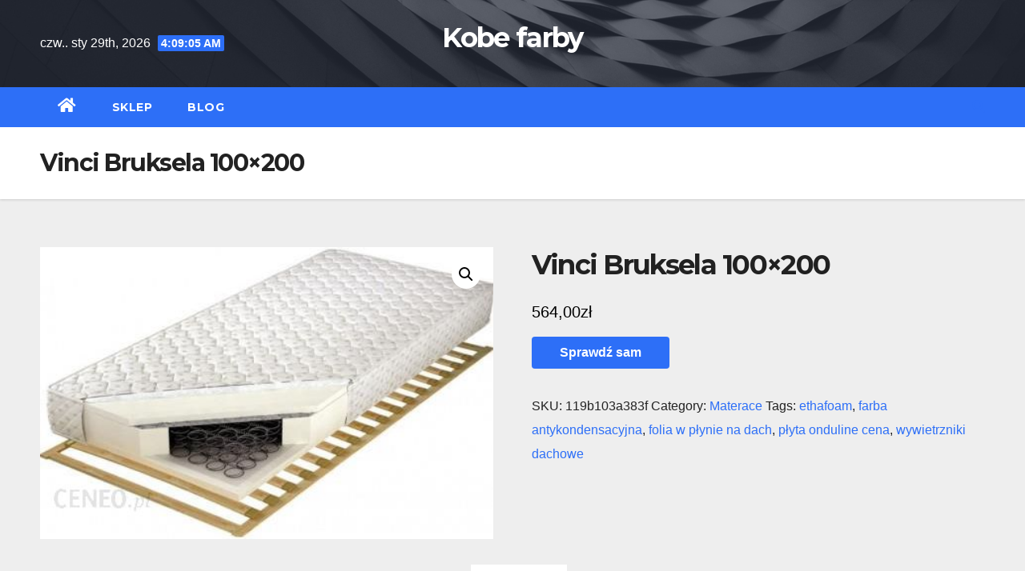

--- FILE ---
content_type: text/html; charset=UTF-8
request_url: https://kobefarby.pl/produkt/vinci-bruksela-100x200/
body_size: 15899
content:
<!DOCTYPE html>
<html lang="pl-PL">
<head>
<meta charset="UTF-8">
<meta name="viewport" content="width=device-width, initial-scale=1">
<link rel="profile" href="http://gmpg.org/xfn/11">
<title>Vinci Bruksela 100&#215;200 &#8211; Kobe farby</title>
<meta name='robots' content='max-image-preview:large' />
<link rel='dns-prefetch' href='//fonts.googleapis.com' />
<link rel="alternate" type="application/rss+xml" title="Kobe farby &raquo; Kanał z wpisami" href="https://kobefarby.pl/feed/" />
<link rel="alternate" type="application/rss+xml" title="Kobe farby &raquo; Kanał z komentarzami" href="https://kobefarby.pl/comments/feed/" />
<link rel="alternate" type="application/rss+xml" title="Kobe farby &raquo; Vinci Bruksela 100&#215;200 Kanał z komentarzami" href="https://kobefarby.pl/produkt/vinci-bruksela-100x200/feed/" />
<link rel="alternate" title="oEmbed (JSON)" type="application/json+oembed" href="https://kobefarby.pl/wp-json/oembed/1.0/embed?url=https%3A%2F%2Fkobefarby.pl%2Fprodukt%2Fvinci-bruksela-100x200%2F" />
<link rel="alternate" title="oEmbed (XML)" type="text/xml+oembed" href="https://kobefarby.pl/wp-json/oembed/1.0/embed?url=https%3A%2F%2Fkobefarby.pl%2Fprodukt%2Fvinci-bruksela-100x200%2F&#038;format=xml" />
<style id='wp-img-auto-sizes-contain-inline-css' type='text/css'>
img:is([sizes=auto i],[sizes^="auto," i]){contain-intrinsic-size:3000px 1500px}
/*# sourceURL=wp-img-auto-sizes-contain-inline-css */
</style>
<style id='wp-emoji-styles-inline-css' type='text/css'>

	img.wp-smiley, img.emoji {
		display: inline !important;
		border: none !important;
		box-shadow: none !important;
		height: 1em !important;
		width: 1em !important;
		margin: 0 0.07em !important;
		vertical-align: -0.1em !important;
		background: none !important;
		padding: 0 !important;
	}
/*# sourceURL=wp-emoji-styles-inline-css */
</style>
<style id='wp-block-library-inline-css' type='text/css'>
:root{--wp-block-synced-color:#7a00df;--wp-block-synced-color--rgb:122,0,223;--wp-bound-block-color:var(--wp-block-synced-color);--wp-editor-canvas-background:#ddd;--wp-admin-theme-color:#007cba;--wp-admin-theme-color--rgb:0,124,186;--wp-admin-theme-color-darker-10:#006ba1;--wp-admin-theme-color-darker-10--rgb:0,107,160.5;--wp-admin-theme-color-darker-20:#005a87;--wp-admin-theme-color-darker-20--rgb:0,90,135;--wp-admin-border-width-focus:2px}@media (min-resolution:192dpi){:root{--wp-admin-border-width-focus:1.5px}}.wp-element-button{cursor:pointer}:root .has-very-light-gray-background-color{background-color:#eee}:root .has-very-dark-gray-background-color{background-color:#313131}:root .has-very-light-gray-color{color:#eee}:root .has-very-dark-gray-color{color:#313131}:root .has-vivid-green-cyan-to-vivid-cyan-blue-gradient-background{background:linear-gradient(135deg,#00d084,#0693e3)}:root .has-purple-crush-gradient-background{background:linear-gradient(135deg,#34e2e4,#4721fb 50%,#ab1dfe)}:root .has-hazy-dawn-gradient-background{background:linear-gradient(135deg,#faaca8,#dad0ec)}:root .has-subdued-olive-gradient-background{background:linear-gradient(135deg,#fafae1,#67a671)}:root .has-atomic-cream-gradient-background{background:linear-gradient(135deg,#fdd79a,#004a59)}:root .has-nightshade-gradient-background{background:linear-gradient(135deg,#330968,#31cdcf)}:root .has-midnight-gradient-background{background:linear-gradient(135deg,#020381,#2874fc)}:root{--wp--preset--font-size--normal:16px;--wp--preset--font-size--huge:42px}.has-regular-font-size{font-size:1em}.has-larger-font-size{font-size:2.625em}.has-normal-font-size{font-size:var(--wp--preset--font-size--normal)}.has-huge-font-size{font-size:var(--wp--preset--font-size--huge)}.has-text-align-center{text-align:center}.has-text-align-left{text-align:left}.has-text-align-right{text-align:right}.has-fit-text{white-space:nowrap!important}#end-resizable-editor-section{display:none}.aligncenter{clear:both}.items-justified-left{justify-content:flex-start}.items-justified-center{justify-content:center}.items-justified-right{justify-content:flex-end}.items-justified-space-between{justify-content:space-between}.screen-reader-text{border:0;clip-path:inset(50%);height:1px;margin:-1px;overflow:hidden;padding:0;position:absolute;width:1px;word-wrap:normal!important}.screen-reader-text:focus{background-color:#ddd;clip-path:none;color:#444;display:block;font-size:1em;height:auto;left:5px;line-height:normal;padding:15px 23px 14px;text-decoration:none;top:5px;width:auto;z-index:100000}html :where(.has-border-color){border-style:solid}html :where([style*=border-top-color]){border-top-style:solid}html :where([style*=border-right-color]){border-right-style:solid}html :where([style*=border-bottom-color]){border-bottom-style:solid}html :where([style*=border-left-color]){border-left-style:solid}html :where([style*=border-width]){border-style:solid}html :where([style*=border-top-width]){border-top-style:solid}html :where([style*=border-right-width]){border-right-style:solid}html :where([style*=border-bottom-width]){border-bottom-style:solid}html :where([style*=border-left-width]){border-left-style:solid}html :where(img[class*=wp-image-]){height:auto;max-width:100%}:where(figure){margin:0 0 1em}html :where(.is-position-sticky){--wp-admin--admin-bar--position-offset:var(--wp-admin--admin-bar--height,0px)}@media screen and (max-width:600px){html :where(.is-position-sticky){--wp-admin--admin-bar--position-offset:0px}}

/*# sourceURL=wp-block-library-inline-css */
</style><style id='global-styles-inline-css' type='text/css'>
:root{--wp--preset--aspect-ratio--square: 1;--wp--preset--aspect-ratio--4-3: 4/3;--wp--preset--aspect-ratio--3-4: 3/4;--wp--preset--aspect-ratio--3-2: 3/2;--wp--preset--aspect-ratio--2-3: 2/3;--wp--preset--aspect-ratio--16-9: 16/9;--wp--preset--aspect-ratio--9-16: 9/16;--wp--preset--color--black: #000000;--wp--preset--color--cyan-bluish-gray: #abb8c3;--wp--preset--color--white: #ffffff;--wp--preset--color--pale-pink: #f78da7;--wp--preset--color--vivid-red: #cf2e2e;--wp--preset--color--luminous-vivid-orange: #ff6900;--wp--preset--color--luminous-vivid-amber: #fcb900;--wp--preset--color--light-green-cyan: #7bdcb5;--wp--preset--color--vivid-green-cyan: #00d084;--wp--preset--color--pale-cyan-blue: #8ed1fc;--wp--preset--color--vivid-cyan-blue: #0693e3;--wp--preset--color--vivid-purple: #9b51e0;--wp--preset--gradient--vivid-cyan-blue-to-vivid-purple: linear-gradient(135deg,rgb(6,147,227) 0%,rgb(155,81,224) 100%);--wp--preset--gradient--light-green-cyan-to-vivid-green-cyan: linear-gradient(135deg,rgb(122,220,180) 0%,rgb(0,208,130) 100%);--wp--preset--gradient--luminous-vivid-amber-to-luminous-vivid-orange: linear-gradient(135deg,rgb(252,185,0) 0%,rgb(255,105,0) 100%);--wp--preset--gradient--luminous-vivid-orange-to-vivid-red: linear-gradient(135deg,rgb(255,105,0) 0%,rgb(207,46,46) 100%);--wp--preset--gradient--very-light-gray-to-cyan-bluish-gray: linear-gradient(135deg,rgb(238,238,238) 0%,rgb(169,184,195) 100%);--wp--preset--gradient--cool-to-warm-spectrum: linear-gradient(135deg,rgb(74,234,220) 0%,rgb(151,120,209) 20%,rgb(207,42,186) 40%,rgb(238,44,130) 60%,rgb(251,105,98) 80%,rgb(254,248,76) 100%);--wp--preset--gradient--blush-light-purple: linear-gradient(135deg,rgb(255,206,236) 0%,rgb(152,150,240) 100%);--wp--preset--gradient--blush-bordeaux: linear-gradient(135deg,rgb(254,205,165) 0%,rgb(254,45,45) 50%,rgb(107,0,62) 100%);--wp--preset--gradient--luminous-dusk: linear-gradient(135deg,rgb(255,203,112) 0%,rgb(199,81,192) 50%,rgb(65,88,208) 100%);--wp--preset--gradient--pale-ocean: linear-gradient(135deg,rgb(255,245,203) 0%,rgb(182,227,212) 50%,rgb(51,167,181) 100%);--wp--preset--gradient--electric-grass: linear-gradient(135deg,rgb(202,248,128) 0%,rgb(113,206,126) 100%);--wp--preset--gradient--midnight: linear-gradient(135deg,rgb(2,3,129) 0%,rgb(40,116,252) 100%);--wp--preset--font-size--small: 13px;--wp--preset--font-size--medium: 20px;--wp--preset--font-size--large: 36px;--wp--preset--font-size--x-large: 42px;--wp--preset--spacing--20: 0.44rem;--wp--preset--spacing--30: 0.67rem;--wp--preset--spacing--40: 1rem;--wp--preset--spacing--50: 1.5rem;--wp--preset--spacing--60: 2.25rem;--wp--preset--spacing--70: 3.38rem;--wp--preset--spacing--80: 5.06rem;--wp--preset--shadow--natural: 6px 6px 9px rgba(0, 0, 0, 0.2);--wp--preset--shadow--deep: 12px 12px 50px rgba(0, 0, 0, 0.4);--wp--preset--shadow--sharp: 6px 6px 0px rgba(0, 0, 0, 0.2);--wp--preset--shadow--outlined: 6px 6px 0px -3px rgb(255, 255, 255), 6px 6px rgb(0, 0, 0);--wp--preset--shadow--crisp: 6px 6px 0px rgb(0, 0, 0);}:where(.is-layout-flex){gap: 0.5em;}:where(.is-layout-grid){gap: 0.5em;}body .is-layout-flex{display: flex;}.is-layout-flex{flex-wrap: wrap;align-items: center;}.is-layout-flex > :is(*, div){margin: 0;}body .is-layout-grid{display: grid;}.is-layout-grid > :is(*, div){margin: 0;}:where(.wp-block-columns.is-layout-flex){gap: 2em;}:where(.wp-block-columns.is-layout-grid){gap: 2em;}:where(.wp-block-post-template.is-layout-flex){gap: 1.25em;}:where(.wp-block-post-template.is-layout-grid){gap: 1.25em;}.has-black-color{color: var(--wp--preset--color--black) !important;}.has-cyan-bluish-gray-color{color: var(--wp--preset--color--cyan-bluish-gray) !important;}.has-white-color{color: var(--wp--preset--color--white) !important;}.has-pale-pink-color{color: var(--wp--preset--color--pale-pink) !important;}.has-vivid-red-color{color: var(--wp--preset--color--vivid-red) !important;}.has-luminous-vivid-orange-color{color: var(--wp--preset--color--luminous-vivid-orange) !important;}.has-luminous-vivid-amber-color{color: var(--wp--preset--color--luminous-vivid-amber) !important;}.has-light-green-cyan-color{color: var(--wp--preset--color--light-green-cyan) !important;}.has-vivid-green-cyan-color{color: var(--wp--preset--color--vivid-green-cyan) !important;}.has-pale-cyan-blue-color{color: var(--wp--preset--color--pale-cyan-blue) !important;}.has-vivid-cyan-blue-color{color: var(--wp--preset--color--vivid-cyan-blue) !important;}.has-vivid-purple-color{color: var(--wp--preset--color--vivid-purple) !important;}.has-black-background-color{background-color: var(--wp--preset--color--black) !important;}.has-cyan-bluish-gray-background-color{background-color: var(--wp--preset--color--cyan-bluish-gray) !important;}.has-white-background-color{background-color: var(--wp--preset--color--white) !important;}.has-pale-pink-background-color{background-color: var(--wp--preset--color--pale-pink) !important;}.has-vivid-red-background-color{background-color: var(--wp--preset--color--vivid-red) !important;}.has-luminous-vivid-orange-background-color{background-color: var(--wp--preset--color--luminous-vivid-orange) !important;}.has-luminous-vivid-amber-background-color{background-color: var(--wp--preset--color--luminous-vivid-amber) !important;}.has-light-green-cyan-background-color{background-color: var(--wp--preset--color--light-green-cyan) !important;}.has-vivid-green-cyan-background-color{background-color: var(--wp--preset--color--vivid-green-cyan) !important;}.has-pale-cyan-blue-background-color{background-color: var(--wp--preset--color--pale-cyan-blue) !important;}.has-vivid-cyan-blue-background-color{background-color: var(--wp--preset--color--vivid-cyan-blue) !important;}.has-vivid-purple-background-color{background-color: var(--wp--preset--color--vivid-purple) !important;}.has-black-border-color{border-color: var(--wp--preset--color--black) !important;}.has-cyan-bluish-gray-border-color{border-color: var(--wp--preset--color--cyan-bluish-gray) !important;}.has-white-border-color{border-color: var(--wp--preset--color--white) !important;}.has-pale-pink-border-color{border-color: var(--wp--preset--color--pale-pink) !important;}.has-vivid-red-border-color{border-color: var(--wp--preset--color--vivid-red) !important;}.has-luminous-vivid-orange-border-color{border-color: var(--wp--preset--color--luminous-vivid-orange) !important;}.has-luminous-vivid-amber-border-color{border-color: var(--wp--preset--color--luminous-vivid-amber) !important;}.has-light-green-cyan-border-color{border-color: var(--wp--preset--color--light-green-cyan) !important;}.has-vivid-green-cyan-border-color{border-color: var(--wp--preset--color--vivid-green-cyan) !important;}.has-pale-cyan-blue-border-color{border-color: var(--wp--preset--color--pale-cyan-blue) !important;}.has-vivid-cyan-blue-border-color{border-color: var(--wp--preset--color--vivid-cyan-blue) !important;}.has-vivid-purple-border-color{border-color: var(--wp--preset--color--vivid-purple) !important;}.has-vivid-cyan-blue-to-vivid-purple-gradient-background{background: var(--wp--preset--gradient--vivid-cyan-blue-to-vivid-purple) !important;}.has-light-green-cyan-to-vivid-green-cyan-gradient-background{background: var(--wp--preset--gradient--light-green-cyan-to-vivid-green-cyan) !important;}.has-luminous-vivid-amber-to-luminous-vivid-orange-gradient-background{background: var(--wp--preset--gradient--luminous-vivid-amber-to-luminous-vivid-orange) !important;}.has-luminous-vivid-orange-to-vivid-red-gradient-background{background: var(--wp--preset--gradient--luminous-vivid-orange-to-vivid-red) !important;}.has-very-light-gray-to-cyan-bluish-gray-gradient-background{background: var(--wp--preset--gradient--very-light-gray-to-cyan-bluish-gray) !important;}.has-cool-to-warm-spectrum-gradient-background{background: var(--wp--preset--gradient--cool-to-warm-spectrum) !important;}.has-blush-light-purple-gradient-background{background: var(--wp--preset--gradient--blush-light-purple) !important;}.has-blush-bordeaux-gradient-background{background: var(--wp--preset--gradient--blush-bordeaux) !important;}.has-luminous-dusk-gradient-background{background: var(--wp--preset--gradient--luminous-dusk) !important;}.has-pale-ocean-gradient-background{background: var(--wp--preset--gradient--pale-ocean) !important;}.has-electric-grass-gradient-background{background: var(--wp--preset--gradient--electric-grass) !important;}.has-midnight-gradient-background{background: var(--wp--preset--gradient--midnight) !important;}.has-small-font-size{font-size: var(--wp--preset--font-size--small) !important;}.has-medium-font-size{font-size: var(--wp--preset--font-size--medium) !important;}.has-large-font-size{font-size: var(--wp--preset--font-size--large) !important;}.has-x-large-font-size{font-size: var(--wp--preset--font-size--x-large) !important;}
/*# sourceURL=global-styles-inline-css */
</style>

<style id='classic-theme-styles-inline-css' type='text/css'>
/*! This file is auto-generated */
.wp-block-button__link{color:#fff;background-color:#32373c;border-radius:9999px;box-shadow:none;text-decoration:none;padding:calc(.667em + 2px) calc(1.333em + 2px);font-size:1.125em}.wp-block-file__button{background:#32373c;color:#fff;text-decoration:none}
/*# sourceURL=/wp-includes/css/classic-themes.min.css */
</style>
<link rel='stylesheet' id='photoswipe-css' href='https://kobefarby.pl/wp-content/plugins/woocommerce/assets/css/photoswipe/photoswipe.min.css?ver=6.4.1' type='text/css' media='all' />
<link rel='stylesheet' id='photoswipe-default-skin-css' href='https://kobefarby.pl/wp-content/plugins/woocommerce/assets/css/photoswipe/default-skin/default-skin.min.css?ver=6.4.1' type='text/css' media='all' />
<link rel='stylesheet' id='woocommerce-layout-css' href='https://kobefarby.pl/wp-content/plugins/woocommerce/assets/css/woocommerce-layout.css?ver=6.4.1' type='text/css' media='all' />
<link rel='stylesheet' id='woocommerce-smallscreen-css' href='https://kobefarby.pl/wp-content/plugins/woocommerce/assets/css/woocommerce-smallscreen.css?ver=6.4.1' type='text/css' media='only screen and (max-width: 768px)' />
<link rel='stylesheet' id='woocommerce-general-css' href='https://kobefarby.pl/wp-content/plugins/woocommerce/assets/css/woocommerce.css?ver=6.4.1' type='text/css' media='all' />
<style id='woocommerce-inline-inline-css' type='text/css'>
.woocommerce form .form-row .required { visibility: visible; }
/*# sourceURL=woocommerce-inline-inline-css */
</style>
<link rel='stylesheet' id='newsup-fonts-css' href='//fonts.googleapis.com/css?family=Montserrat%3A400%2C500%2C700%2C800%7CWork%2BSans%3A300%2C400%2C500%2C600%2C700%2C800%2C900%26display%3Dswap&#038;subset=latin%2Clatin-ext' type='text/css' media='all' />
<link rel='stylesheet' id='bootstrap-css' href='https://kobefarby.pl/wp-content/themes/newsup/css/bootstrap.css?ver=6.9' type='text/css' media='all' />
<link rel='stylesheet' id='newsup-style-css' href='https://kobefarby.pl/wp-content/themes/newslay/style.css?ver=6.9' type='text/css' media='all' />
<link rel='stylesheet' id='font-awesome-5-all-css' href='https://kobefarby.pl/wp-content/themes/newsup/css/font-awesome/css/all.min.css?ver=6.9' type='text/css' media='all' />
<link rel='stylesheet' id='font-awesome-4-shim-css' href='https://kobefarby.pl/wp-content/themes/newsup/css/font-awesome/css/v4-shims.min.css?ver=6.9' type='text/css' media='all' />
<link rel='stylesheet' id='owl-carousel-css' href='https://kobefarby.pl/wp-content/themes/newsup/css/owl.carousel.css?ver=6.9' type='text/css' media='all' />
<link rel='stylesheet' id='smartmenus-css' href='https://kobefarby.pl/wp-content/themes/newsup/css/jquery.smartmenus.bootstrap.css?ver=6.9' type='text/css' media='all' />
<link rel='stylesheet' id='newsup-woocommerce-style-css' href='https://kobefarby.pl/wp-content/themes/newsup/css/woocommerce.css?ver=6.9' type='text/css' media='all' />
<link rel='stylesheet' id='newsup-style-parent-css' href='https://kobefarby.pl/wp-content/themes/newsup/style.css?ver=6.9' type='text/css' media='all' />
<link rel='stylesheet' id='newslay-style-css' href='https://kobefarby.pl/wp-content/themes/newslay/style.css?ver=1.0' type='text/css' media='all' />
<link rel='stylesheet' id='newslay-default-css-css' href='https://kobefarby.pl/wp-content/themes/newslay/css/colors/default.css?ver=6.9' type='text/css' media='all' />
<script type="text/javascript" src="https://kobefarby.pl/wp-includes/js/jquery/jquery.min.js?ver=3.7.1" id="jquery-core-js"></script>
<script type="text/javascript" src="https://kobefarby.pl/wp-includes/js/jquery/jquery-migrate.min.js?ver=3.4.1" id="jquery-migrate-js"></script>
<script type="text/javascript" src="https://kobefarby.pl/wp-content/themes/newsup/js/navigation.js?ver=6.9" id="newsup-navigation-js"></script>
<script type="text/javascript" src="https://kobefarby.pl/wp-content/themes/newsup/js/bootstrap.js?ver=6.9" id="bootstrap-js"></script>
<script type="text/javascript" src="https://kobefarby.pl/wp-content/themes/newsup/js/owl.carousel.min.js?ver=6.9" id="owl-carousel-min-js"></script>
<script type="text/javascript" src="https://kobefarby.pl/wp-content/themes/newsup/js/jquery.smartmenus.js?ver=6.9" id="smartmenus-js-js"></script>
<script type="text/javascript" src="https://kobefarby.pl/wp-content/themes/newsup/js/jquery.smartmenus.bootstrap.js?ver=6.9" id="bootstrap-smartmenus-js-js"></script>
<script type="text/javascript" src="https://kobefarby.pl/wp-content/themes/newsup/js/jquery.marquee.js?ver=6.9" id="newsup-marquee-js-js"></script>
<script type="text/javascript" src="https://kobefarby.pl/wp-content/themes/newsup/js/main.js?ver=6.9" id="newsup-main-js-js"></script>
<link rel="https://api.w.org/" href="https://kobefarby.pl/wp-json/" /><link rel="alternate" title="JSON" type="application/json" href="https://kobefarby.pl/wp-json/wp/v2/product/4322" /><link rel="EditURI" type="application/rsd+xml" title="RSD" href="https://kobefarby.pl/xmlrpc.php?rsd" />
<meta name="generator" content="WordPress 6.9" />
<meta name="generator" content="WooCommerce 6.4.1" />
<link rel="canonical" href="https://kobefarby.pl/produkt/vinci-bruksela-100x200/" />
<link rel='shortlink' href='https://kobefarby.pl/?p=4322' />
<link rel="pingback" href="https://kobefarby.pl/xmlrpc.php"><style type="text/css" id="custom-background-css">
    .wrapper { background-color: #eee; }
</style>
	<noscript><style>.woocommerce-product-gallery{ opacity: 1 !important; }</style></noscript>
	    <style type="text/css">
            body .site-title a,
        body .site-description {
            color: ##143745;
        }

        .site-branding-text .site-title a {
                font-size: px;
            }

            @media only screen and (max-width: 640px) {
                .site-branding-text .site-title a {
                    font-size: 40px;

                }
            }

            @media only screen and (max-width: 375px) {
                .site-branding-text .site-title a {
                    font-size: 32px;

                }
            }

        </style>
    		<style type="text/css" id="wp-custom-css">
			.woocommerce ul.products li.product a img {
    height: 230px;
    object-fit: contain;
}

.woocommerce ul.products li.product .woocommerce-loop-product__title {
    height: 90px;
    overflow: hidden;
}
		</style>
		</head>
<body class="wp-singular product-template-default single single-product postid-4322 wp-embed-responsive wp-theme-newsup wp-child-theme-newslay theme-newsup woocommerce woocommerce-page woocommerce-no-js  ta-hide-date-author-in-list" >
<div id="page" class="site">
<a class="skip-link screen-reader-text" href="#content">
Skip to content</a>
    <div class="wrapper">
        <header class="mg-headwidget center">
            <!--==================== TOP BAR ====================-->

            <div class="clearfix"></div>
                        <div class="mg-nav-widget-area-back" style='background-image: url("https://kobefarby.pl/wp-content/themes/newslay/images/head-back.jpg" );'>
                        <div class="overlay">
              <div class="inner"  style="background-color:rgba(41,46,61,0.7);" > 
                <div class="container-fluid">
    <div class="mg-nav-widget-area">
        <div class="row align-items-center">
                        <div class="col-md-4 col-sm-4 text-center-xs">
                            <div class="heacent">czw.. sty 29th, 2026                         <span  id="time" class="time"></span>
                                      </div>
              
            </div>

            <div class="col-md-4 col-sm-4 text-center-xs">
                <div class="navbar-header">
                                          <div class="site-branding-text">
                        <h1 class="site-title"> <a href="https://kobefarby.pl/" rel="home">Kobe farby</a></h1>
                        <p class="site-description"></p>
                    </div>
                                  </div>
            </div>


                         <div class="col-md-4 col-sm-4 text-center-xs">
                <ul class="mg-social info-right heacent">
                    
                                      </ul>
            </div>
                    </div>
    </div>
</div>
              </div>
              </div>
          </div>
    <div class="mg-menu-full">
      <nav class="navbar navbar-expand-lg navbar-wp">
        <div class="container-fluid">
          <!-- Right nav -->
                    <div class="m-header align-items-center">
                                                <a class="mobilehomebtn" href="https://kobefarby.pl"><span class="fas fa-home"></span></a>
                        <!-- navbar-toggle -->
                        <button class="navbar-toggler mx-auto" type="button" data-toggle="collapse" data-target="#navbar-wp" aria-controls="navbarSupportedContent" aria-expanded="false" aria-label="Toggle navigation">
                          <i class="fas fa-bars"></i>
                        </button>
                        <!-- /navbar-toggle -->
                        <div class="dropdown show mg-search-box pr-2 d-none">
                            <a class="dropdown-toggle msearch ml-auto" href="#" role="button" id="dropdownMenuLink" data-toggle="dropdown" aria-haspopup="true" aria-expanded="false">
                               <i class="fas fa-search"></i>
                            </a>

                            <div class="dropdown-menu searchinner" aria-labelledby="dropdownMenuLink">
                        <form role="search" method="get" id="searchform" action="https://kobefarby.pl/">
  <div class="input-group">
    <input type="search" class="form-control" placeholder="Search" value="" name="s" />
    <span class="input-group-btn btn-default">
    <button type="submit" class="btn"> <i class="fas fa-search"></i> </button>
    </span> </div>
</form>                      </div>
                        </div>
                        
                    </div>
                    <!-- /Right nav -->
         
          
                  <div class="collapse navbar-collapse" id="navbar-wp">
                  	<div class="d-md-block">
                  <ul id="menu-main-menu" class="nav navbar-nav mr-auto"><li class="active home"><a class="homebtn" href="https://kobefarby.pl"><span class='fas fa-home'></span></a></li><li id="menu-item-21" class="menu-item menu-item-type-post_type menu-item-object-page menu-item-home current_page_parent menu-item-21"><a class="nav-link" title="Sklep" href="https://kobefarby.pl/">Sklep</a></li>
<li id="menu-item-20" class="menu-item menu-item-type-post_type menu-item-object-page menu-item-20"><a class="nav-link" title="Blog" href="https://kobefarby.pl/blog/">Blog</a></li>
</ul>        				</div>		
              		</div>
                  <!-- Right nav -->
                    <div class="desk-header pl-3 ml-auto my-2 my-lg-0 position-relative align-items-center">
                        <!-- /navbar-toggle -->
                        <div class="dropdown show mg-search-box">
                      <a class="dropdown-toggle msearch ml-auto" href="#" role="button" id="dropdownMenuLink" data-toggle="dropdown" aria-haspopup="true" aria-expanded="false">
                       <i class="fas fa-search"></i>
                      </a>
                      <div class="dropdown-menu searchinner" aria-labelledby="dropdownMenuLink">
                        <form role="search" method="get" id="searchform" action="https://kobefarby.pl/">
  <div class="input-group">
    <input type="search" class="form-control" placeholder="Search" value="" name="s" />
    <span class="input-group-btn btn-default">
    <button type="submit" class="btn"> <i class="fas fa-search"></i> </button>
    </span> </div>
</form>                      </div>
                    </div>
                    </div>
                    <!-- /Right nav --> 
          </div>
      </nav> <!-- /Navigation -->
    </div>
</header>
<div class="clearfix"></div>
 <!--==================== ti breadcrumb section ====================-->
<div class="mg-breadcrumb-section" style='background: url("https://kobefarby.pl/wp-content/themes/newslay/images/head-back.jpg" ) repeat scroll center 0 #143745;'>
  <div class="overlay">
    <div class="container-fluid">
      <div class="row">
        <div class="col-md-12 col-sm-12">
			    <div class="mg-breadcrumb-title">
                      <h1>Vinci Bruksela 100&#215;200</h1>
                   </div>
        </div>
      </div>
    </div>
    </div>
</div>
<div class="clearfix"></div>
<!-- #main -->
<main id="content">
	<div class="container-fluid">
		<div class="row">
			<div class="col-md-12">
				<div class="woocommerce-notices-wrapper"></div><div id="product-4322" class="product type-product post-4322 status-publish first instock product_cat-materace product_tag-ethafoam product_tag-farba-antykondensacyjna product_tag-folia-w-plynie-na-dach product_tag-plyta-onduline-cena product_tag-wywietrzniki-dachowe has-post-thumbnail product-type-external">

	<div class="woocommerce-product-gallery woocommerce-product-gallery--with-images woocommerce-product-gallery--columns-4 images" data-columns="4" style="opacity: 0; transition: opacity .25s ease-in-out;">
	<figure class="woocommerce-product-gallery__wrapper">
		<div data-thumb="https://kobefarby.pl/wp-content/uploads/2022/08/i-vinci-bruksela-100x200-1-100x100.jpg" data-thumb-alt="" class="woocommerce-product-gallery__image"><a href="https://kobefarby.pl/wp-content/uploads/2022/08/i-vinci-bruksela-100x200-1.jpg"><img width="458" height="295" src="https://kobefarby.pl/wp-content/uploads/2022/08/i-vinci-bruksela-100x200-1.jpg" class="wp-post-image" alt="" title="i-vinci-bruksela-100x200" data-caption="" data-src="https://kobefarby.pl/wp-content/uploads/2022/08/i-vinci-bruksela-100x200-1.jpg" data-large_image="https://kobefarby.pl/wp-content/uploads/2022/08/i-vinci-bruksela-100x200-1.jpg" data-large_image_width="458" data-large_image_height="295" decoding="async" fetchpriority="high" srcset="https://kobefarby.pl/wp-content/uploads/2022/08/i-vinci-bruksela-100x200-1.jpg 458w, https://kobefarby.pl/wp-content/uploads/2022/08/i-vinci-bruksela-100x200-1-300x193.jpg 300w" sizes="(max-width: 458px) 100vw, 458px" /></a></div>	</figure>
</div>

	<div class="summary entry-summary">
		<h1 class="product_title entry-title">Vinci Bruksela 100&#215;200</h1><p class="price"><span class="woocommerce-Price-amount amount"><bdi>564,00<span class="woocommerce-Price-currencySymbol">&#122;&#322;</span></bdi></span></p>

<form class="cart" action="https://kobefarby.pl/2153" method="get">
	
	<button type="submit" class="single_add_to_cart_button button alt">Sprawdź sam</button>

	
	</form>

<div class="product_meta">

	
	
		<span class="sku_wrapper">SKU: <span class="sku">119b103a383f</span></span>

	
	<span class="posted_in">Category: <a href="https://kobefarby.pl/kategoria-produktu/materace/" rel="tag">Materace</a></span>
	<span class="tagged_as">Tags: <a href="https://kobefarby.pl/tag-produktu/ethafoam/" rel="tag">ethafoam</a>, <a href="https://kobefarby.pl/tag-produktu/farba-antykondensacyjna/" rel="tag">farba antykondensacyjna</a>, <a href="https://kobefarby.pl/tag-produktu/folia-w-plynie-na-dach/" rel="tag">folia w płynie na dach</a>, <a href="https://kobefarby.pl/tag-produktu/plyta-onduline-cena/" rel="tag">płyta onduline cena</a>, <a href="https://kobefarby.pl/tag-produktu/wywietrzniki-dachowe/" rel="tag">wywietrzniki dachowe</a></span>
	
</div>
	</div>

	
	<div class="woocommerce-tabs wc-tabs-wrapper">
		<ul class="tabs wc-tabs" role="tablist">
							<li class="description_tab" id="tab-title-description" role="tab" aria-controls="tab-description">
					<a href="#tab-description">
						Description					</a>
				</li>
					</ul>
					<div class="woocommerce-Tabs-panel woocommerce-Tabs-panel--description panel entry-content wc-tab" id="tab-description" role="tabpanel" aria-labelledby="tab-title-description">
				
	<h2>Description</h2>

<p>Wkład materaca stanowią sprężyny bonnelowe z wysokogatunkowego drutu o średnicy 2,2 mm, posiadających certyfikat ISO 9001.</p>
<p>Materace</p>
<p>castorama kabiny prysznicowe bez brodzika, brama wjazdowa 5m, świder spalinowy, taśmy montażowe tesa, sklepy budowlane puławy, zestaw prysznicowy bialy, okap wolnowiszący, dulux mleczna pralina aranżacje, farba na tynk cementowo wapienny, 35,00 zł, modne blaty kuchenne</p>
<p>yyyyy</p>
			</div>
		
			</div>


	<section class="related products">

					<h2>Related products</h2>
				
		<ul class="products columns-4">

			
					<li class="product type-product post-4432 status-publish first instock product_cat-materace product_tag-kominek-gazowy product_tag-ondulina-przezroczysta product_tag-papa-bitumiczna product_tag-papa-izolacyjna has-post-thumbnail product-type-external">
	<a href="https://kobefarby.pl/produkt/bonni-materac-kieszeniowy-7-strefowy-posejdon-materacposejdon180200/" class="woocommerce-LoopProduct-link woocommerce-loop-product__link"><img width="300" height="300" src="https://kobefarby.pl/wp-content/uploads/2022/08/i-bonni-materac-kieszeniowy-7-strefowy-posejdon-materacposejdon180200-300x300.jpg" class="attachment-woocommerce_thumbnail size-woocommerce_thumbnail" alt="" decoding="async" srcset="https://kobefarby.pl/wp-content/uploads/2022/08/i-bonni-materac-kieszeniowy-7-strefowy-posejdon-materacposejdon180200-300x300.jpg 300w, https://kobefarby.pl/wp-content/uploads/2022/08/i-bonni-materac-kieszeniowy-7-strefowy-posejdon-materacposejdon180200-150x150.jpg 150w, https://kobefarby.pl/wp-content/uploads/2022/08/i-bonni-materac-kieszeniowy-7-strefowy-posejdon-materacposejdon180200-100x100.jpg 100w" sizes="(max-width: 300px) 100vw, 300px" /><h2 class="woocommerce-loop-product__title">Bonni Materac Kieszeniowy 7-Strefowy Posejdon (MATERACPOSEJDON180200)</h2>
	<span class="price"><span class="woocommerce-Price-amount amount"><bdi>969,00<span class="woocommerce-Price-currencySymbol">&#122;&#322;</span></bdi></span></span>
</a><a href="https://kobefarby.pl/2208" data-quantity="1" class="button product_type_external" data-product_id="4432" data-product_sku="b05125eeae1b" aria-label="Sprawdź sam" rel="nofollow">Sprawdź sam</a></li>

			
					<li class="product type-product post-4936 status-publish instock product_cat-materace product_tag-gonty-na-dach product_tag-gonty-papowe product_tag-papa-paroizolacyjna product_tag-silka-e12 product_tag-sklep-materialow-budowlanych product_tag-tasma-dylatacyjna-z-folia product_tag-welna-ceramiczna has-post-thumbnail product-type-external">
	<a href="https://kobefarby.pl/produkt/mk-foam-kolo-czar-nocy-talalay-x7-200x200-h2/" class="woocommerce-LoopProduct-link woocommerce-loop-product__link"><img width="300" height="300" src="https://kobefarby.pl/wp-content/uploads/2022/08/i-m-k-foam-kolo-czar-nocy-talalay-x7-200x200-h2-300x300.jpg" class="attachment-woocommerce_thumbnail size-woocommerce_thumbnail" alt="" decoding="async" srcset="https://kobefarby.pl/wp-content/uploads/2022/08/i-m-k-foam-kolo-czar-nocy-talalay-x7-200x200-h2-300x300.jpg 300w, https://kobefarby.pl/wp-content/uploads/2022/08/i-m-k-foam-kolo-czar-nocy-talalay-x7-200x200-h2-150x150.jpg 150w, https://kobefarby.pl/wp-content/uploads/2022/08/i-m-k-foam-kolo-czar-nocy-talalay-x7-200x200-h2-100x100.jpg 100w" sizes="(max-width: 300px) 100vw, 300px" /><h2 class="woocommerce-loop-product__title">M&amp;K Foam Koło Czar Nocy Talalay X7 200&#215;200 H2</h2>
	<span class="price"><span class="woocommerce-Price-amount amount"><bdi>9 974,40<span class="woocommerce-Price-currencySymbol">&#122;&#322;</span></bdi></span></span>
</a><a href="https://kobefarby.pl/2460" data-quantity="1" class="button product_type_external" data-product_id="4936" data-product_sku="3409c47091cb" aria-label="Sprawdź sam" rel="nofollow">Sprawdź sam</a></li>

			
					<li class="product type-product post-205 status-publish instock product_cat-materace product_tag-budmat-cennik product_tag-dachowka-bitumiczna product_tag-gasior-na-dach product_tag-plyta-lamelowa product_tag-rynny-aluminiowe-cena-za-metr has-post-thumbnail product-type-external">
	<a href="https://kobefarby.pl/produkt/fdm-nakladka-na-materac-malt-pianka-visco-8cm-160x200/" class="woocommerce-LoopProduct-link woocommerce-loop-product__link"><img width="300" height="284" src="https://kobefarby.pl/wp-content/uploads/2022/08/i-fdm-nakladka-na-materac-malt-pianka-visco-8cm-160x200-1-300x284.jpg" class="attachment-woocommerce_thumbnail size-woocommerce_thumbnail" alt="" decoding="async" loading="lazy" /><h2 class="woocommerce-loop-product__title">Fdm Nakładka Na Materac Malt Pianka Visco 8Cm 160&#215;200</h2>
	<span class="price"><span class="woocommerce-Price-amount amount"><bdi>735,90<span class="woocommerce-Price-currencySymbol">&#122;&#322;</span></bdi></span></span>
</a><a href="https://kobefarby.pl/91" data-quantity="1" class="button product_type_external" data-product_id="205" data-product_sku="629259389a26" aria-label="Sprawdź sam" rel="nofollow">Sprawdź sam</a></li>

			
					<li class="product type-product post-4434 status-publish last instock product_cat-materace product_tag-budmat-venecja product_tag-crh product_tag-plyty-bitumiczne has-post-thumbnail product-type-external">
	<a href="https://kobefarby.pl/produkt/bonni-materac-kieszeniowy-7-strefowy-posejdon-materacposejdon140200/" class="woocommerce-LoopProduct-link woocommerce-loop-product__link"><img width="300" height="300" src="https://kobefarby.pl/wp-content/uploads/2022/08/i-bonni-materac-kieszeniowy-7-strefowy-posejdon-materacposejdon140200-300x300.jpg" class="attachment-woocommerce_thumbnail size-woocommerce_thumbnail" alt="" decoding="async" loading="lazy" srcset="https://kobefarby.pl/wp-content/uploads/2022/08/i-bonni-materac-kieszeniowy-7-strefowy-posejdon-materacposejdon140200-300x300.jpg 300w, https://kobefarby.pl/wp-content/uploads/2022/08/i-bonni-materac-kieszeniowy-7-strefowy-posejdon-materacposejdon140200-150x150.jpg 150w, https://kobefarby.pl/wp-content/uploads/2022/08/i-bonni-materac-kieszeniowy-7-strefowy-posejdon-materacposejdon140200-100x100.jpg 100w" sizes="auto, (max-width: 300px) 100vw, 300px" /><h2 class="woocommerce-loop-product__title">Bonni Materac Kieszeniowy 7-Strefowy Posejdon (MATERACPOSEJDON140200)</h2>
	<span class="price"><span class="woocommerce-Price-amount amount"><bdi>769,00<span class="woocommerce-Price-currencySymbol">&#122;&#322;</span></bdi></span></span>
</a><a href="https://kobefarby.pl/2209" data-quantity="1" class="button product_type_external" data-product_id="4434" data-product_sku="9724324ec3cf" aria-label="Sprawdź sam" rel="nofollow">Sprawdź sam</a></li>

			
		</ul>

	</section>
	</div>

			</div>
		</div><!-- .container -->
	</div>	
</main><!-- #main -->
  <div class="container-fluid mr-bot40 mg-posts-sec-inner">
        <div class="missed-inner">
        <div class="row">
                        <div class="col-md-12">
                <div class="mg-sec-title">
                    <!-- mg-sec-title -->
                    <h4>You missed</h4>
                </div>
            </div>
                            <!--col-md-3-->
            <div class="col-md-3 col-sm-6 pulse animated">
               <div class="mg-blog-post-3 minh back-img" 
                                                        style="background-image: url('https://kobefarby.pl/wp-content/uploads/2026/01/Kolnierze-nierdzewne-zaslepiajace-–-kluczowy-element-bezpiecznych-instalacji.png');" >
                            <a class="link-div" href="https://kobefarby.pl/kolnierze-nierdzewne-zaslepiajace-kluczowy-element-bezpiecznych-instalacji/"></a>
                    <div class="mg-blog-inner">
                      <div class="mg-blog-category">
                      <a class="newsup-categories category-color-1" href="https://kobefarby.pl/category/bez-kategorii/" alt="View all posts in Bez kategorii"> 
                                 Bez kategorii
                             </a>                      </div>
                      <h4 class="title"> <a href="https://kobefarby.pl/kolnierze-nierdzewne-zaslepiajace-kluczowy-element-bezpiecznych-instalacji/" title="Permalink to: Kołnierze nierdzewne zaślepiające – kluczowy element bezpiecznych instalacji"> Kołnierze nierdzewne zaślepiające – kluczowy element bezpiecznych instalacji</a> </h4>
                          <div class="mg-blog-meta">
        <span class="mg-blog-date"><i class="fas fa-clock"></i>
         <a href="https://kobefarby.pl/2026/01/">
         sty 27, 2026</a></span>
         <a class="auth" href="https://kobefarby.pl/author/admin/"><i class="fas fa-user-circle"></i> 
        admin</a>
         
    </div>
                        </div>
                </div>
            </div>
            <!--/col-md-3-->
                         <!--col-md-3-->
            <div class="col-md-3 col-sm-6 pulse animated">
               <div class="mg-blog-post-3 minh back-img" 
                                                        style="background-image: url('https://kobefarby.pl/wp-content/uploads/2025/12/Czym-jest-prad-na-karte-i-jak-dziala-ten-model-rozliczen.jpg');" >
                            <a class="link-div" href="https://kobefarby.pl/czym-jest-prad-na-karte-i-jak-dziala-ten-model-rozliczen/"></a>
                    <div class="mg-blog-inner">
                      <div class="mg-blog-category">
                      <a class="newsup-categories category-color-1" href="https://kobefarby.pl/category/bez-kategorii/" alt="View all posts in Bez kategorii"> 
                                 Bez kategorii
                             </a>                      </div>
                      <h4 class="title"> <a href="https://kobefarby.pl/czym-jest-prad-na-karte-i-jak-dziala-ten-model-rozliczen/" title="Permalink to: Czym jest prąd na kartę i jak działa ten model rozliczeń"> Czym jest prąd na kartę i jak działa ten model rozliczeń</a> </h4>
                          <div class="mg-blog-meta">
        <span class="mg-blog-date"><i class="fas fa-clock"></i>
         <a href="https://kobefarby.pl/2025/12/">
         gru 18, 2025</a></span>
         <a class="auth" href="https://kobefarby.pl/author/admin/"><i class="fas fa-user-circle"></i> 
        admin</a>
         
    </div>
                        </div>
                </div>
            </div>
            <!--/col-md-3-->
                         <!--col-md-3-->
            <div class="col-md-3 col-sm-6 pulse animated">
               <div class="mg-blog-post-3 minh back-img" 
                                                        style="background-image: url('https://kobefarby.pl/wp-content/uploads/2025/11/Wiertarka-do-metalu-–-precyzja-i-wydajnosc-w-obrobce.jpg');" >
                            <a class="link-div" href="https://kobefarby.pl/wiertarka-do-metalu-precyzja-i-wydajnosc-w-obrobce/"></a>
                    <div class="mg-blog-inner">
                      <div class="mg-blog-category">
                      <a class="newsup-categories category-color-1" href="https://kobefarby.pl/category/budownictwo/" alt="View all posts in Budownictwo"> 
                                 Budownictwo
                             </a>                      </div>
                      <h4 class="title"> <a href="https://kobefarby.pl/wiertarka-do-metalu-precyzja-i-wydajnosc-w-obrobce/" title="Permalink to: Wiertarka do metalu – precyzja i wydajność w obróbce"> Wiertarka do metalu – precyzja i wydajność w obróbce</a> </h4>
                          <div class="mg-blog-meta">
        <span class="mg-blog-date"><i class="fas fa-clock"></i>
         <a href="https://kobefarby.pl/2025/11/">
         lis 2, 2025</a></span>
         <a class="auth" href="https://kobefarby.pl/author/admin/"><i class="fas fa-user-circle"></i> 
        admin</a>
         
    </div>
                        </div>
                </div>
            </div>
            <!--/col-md-3-->
                         <!--col-md-3-->
            <div class="col-md-3 col-sm-6 pulse animated">
               <div class="mg-blog-post-3 minh back-img" 
                                                        style="background-image: url('https://kobefarby.pl/wp-content/uploads/2025/08/post_photo-3.webp');" >
                            <a class="link-div" href="https://kobefarby.pl/mistrzowskie-malowanie-scian-w-lodzi-klucz-do-udanego-remontu/"></a>
                    <div class="mg-blog-inner">
                      <div class="mg-blog-category">
                      <a class="newsup-categories category-color-1" href="https://kobefarby.pl/category/bez-kategorii/" alt="View all posts in Bez kategorii"> 
                                 Bez kategorii
                             </a>                      </div>
                      <h4 class="title"> <a href="https://kobefarby.pl/mistrzowskie-malowanie-scian-w-lodzi-klucz-do-udanego-remontu/" title="Permalink to: Mistrzowskie malowanie ścian w Łodzi &#8211; klucz do udanego remontu"> Mistrzowskie malowanie ścian w Łodzi &#8211; klucz do udanego remontu</a> </h4>
                          <div class="mg-blog-meta">
        <span class="mg-blog-date"><i class="fas fa-clock"></i>
         <a href="https://kobefarby.pl/2025/08/">
         sie 20, 2025</a></span>
         <a class="auth" href="https://kobefarby.pl/author/admin/"><i class="fas fa-user-circle"></i> 
        admin</a>
         
    </div>
                        </div>
                </div>
            </div>
            <!--/col-md-3-->
                     

                </div>
            </div>
        </div>
<!--==================== FOOTER AREA ====================-->
        <footer> 
            <div class="overlay" style="background-color: ;">
                <!--Start mg-footer-widget-area-->
                                 <div class="mg-footer-widget-area">
                    <div class="container-fluid">
                        <div class="row">
                          <div id="woocommerce_products-2" class="col-md-4 col-sm-6 rotateInDownLeft animated mg-widget woocommerce widget_products"><h6>Produkty</h6><ul class="product_list_widget"><li>
	
	<a href="https://kobefarby.pl/produkt/luxdecor-impregnat-do-drewna-kawa-i-cynamon-njord-0-75l/">
		<img width="300" height="300" src="https://kobefarby.pl/wp-content/uploads/2022/08/i-luxdecor-impregnat-do-drewna-kawa-i-cynamon-njord-0-75l-300x300.jpg" class="attachment-woocommerce_thumbnail size-woocommerce_thumbnail" alt="" decoding="async" loading="lazy" srcset="https://kobefarby.pl/wp-content/uploads/2022/08/i-luxdecor-impregnat-do-drewna-kawa-i-cynamon-njord-0-75l-300x300.jpg 300w, https://kobefarby.pl/wp-content/uploads/2022/08/i-luxdecor-impregnat-do-drewna-kawa-i-cynamon-njord-0-75l-150x150.jpg 150w, https://kobefarby.pl/wp-content/uploads/2022/08/i-luxdecor-impregnat-do-drewna-kawa-i-cynamon-njord-0-75l-100x100.jpg 100w" sizes="auto, (max-width: 300px) 100vw, 300px" />		<span class="product-title">Luxdecor Impregnat Do Drewna Kawa I Cynamon Njord 0.75l</span>
	</a>

				
	<span class="woocommerce-Price-amount amount"><bdi>32,50<span class="woocommerce-Price-currencySymbol">&#122;&#322;</span></bdi></span>
	</li>
<li>
	
	<a href="https://kobefarby.pl/produkt/arte-tapeta-dekoracyjna-serene-54161-4062/">
		<img width="300" height="300" src="https://kobefarby.pl/wp-content/uploads/2022/08/i-arte-tapeta-dekoracyjna-serene-54161-4062-300x300.jpg" class="attachment-woocommerce_thumbnail size-woocommerce_thumbnail" alt="" decoding="async" loading="lazy" srcset="https://kobefarby.pl/wp-content/uploads/2022/08/i-arte-tapeta-dekoracyjna-serene-54161-4062-300x300.jpg 300w, https://kobefarby.pl/wp-content/uploads/2022/08/i-arte-tapeta-dekoracyjna-serene-54161-4062-150x150.jpg 150w, https://kobefarby.pl/wp-content/uploads/2022/08/i-arte-tapeta-dekoracyjna-serene-54161-4062-100x100.jpg 100w" sizes="auto, (max-width: 300px) 100vw, 300px" />		<span class="product-title">Arte Tapeta Dekoracyjna Serene 54161 4062</span>
	</a>

				
	<span class="woocommerce-Price-amount amount"><bdi>801,36<span class="woocommerce-Price-currencySymbol">&#122;&#322;</span></bdi></span>
	</li>
<li>
	
	<a href="https://kobefarby.pl/produkt/weiss-chemie-pianka-samoprzylepna-classic-therm-grubosc-16mm/">
		<img width="281" height="198" src="https://kobefarby.pl/wp-content/uploads/2022/08/i-weiss-chemie-pianka-samoprzylepna-classic-therm-grubosc-16mm.jpg" class="attachment-woocommerce_thumbnail size-woocommerce_thumbnail" alt="" decoding="async" loading="lazy" />		<span class="product-title">Weiss Chemie Pianka Samoprzylepna Classic-Therm Grubość 16mm</span>
	</a>

				
	<span class="woocommerce-Price-amount amount"><bdi>202,48<span class="woocommerce-Price-currencySymbol">&#122;&#322;</span></bdi></span>
	</li>
<li>
	
	<a href="https://kobefarby.pl/produkt/panele-podlogowe-vidaxl-55szt-pvc-511m%c2%b2-brazowe-324666vidaxl/">
		<img width="300" height="300" src="https://kobefarby.pl/wp-content/uploads/2022/08/i-vidaxl-55szt-pvc-5-11m-brazowe-324666vidaxl-300x300.jpg" class="attachment-woocommerce_thumbnail size-woocommerce_thumbnail" alt="" decoding="async" loading="lazy" srcset="https://kobefarby.pl/wp-content/uploads/2022/08/i-vidaxl-55szt-pvc-5-11m-brazowe-324666vidaxl-300x300.jpg 300w, https://kobefarby.pl/wp-content/uploads/2022/08/i-vidaxl-55szt-pvc-5-11m-brazowe-324666vidaxl.jpg 1024w, https://kobefarby.pl/wp-content/uploads/2022/08/i-vidaxl-55szt-pvc-5-11m-brazowe-324666vidaxl-150x150.jpg 150w, https://kobefarby.pl/wp-content/uploads/2022/08/i-vidaxl-55szt-pvc-5-11m-brazowe-324666vidaxl-768x768.jpg 768w, https://kobefarby.pl/wp-content/uploads/2022/08/i-vidaxl-55szt-pvc-5-11m-brazowe-324666vidaxl-600x600.jpg 600w, https://kobefarby.pl/wp-content/uploads/2022/08/i-vidaxl-55szt-pvc-5-11m-brazowe-324666vidaxl-100x100.jpg 100w" sizes="auto, (max-width: 300px) 100vw, 300px" />		<span class="product-title">Panele podłogowe Vidaxl 55Szt. Pvc 5,11M² Brązowe 324666VIDAXL</span>
	</a>

				
	<span class="woocommerce-Price-amount amount"><bdi>844,80<span class="woocommerce-Price-currencySymbol">&#122;&#322;</span></bdi></span>
	</li>
<li>
	
	<a href="https://kobefarby.pl/produkt/wallarena-fototapeta-na-drzwi-szafy-meble-uliczka-toskania/">
		<img width="300" height="300" src="https://kobefarby.pl/wp-content/uploads/2022/08/i-wallarena-fototapeta-na-drzwi-szafy-meble-uliczka-toskania-300x300.jpg" class="attachment-woocommerce_thumbnail size-woocommerce_thumbnail" alt="" decoding="async" loading="lazy" srcset="https://kobefarby.pl/wp-content/uploads/2022/08/i-wallarena-fototapeta-na-drzwi-szafy-meble-uliczka-toskania-300x300.jpg 300w, https://kobefarby.pl/wp-content/uploads/2022/08/i-wallarena-fototapeta-na-drzwi-szafy-meble-uliczka-toskania-1024x1024.jpg 1024w, https://kobefarby.pl/wp-content/uploads/2022/08/i-wallarena-fototapeta-na-drzwi-szafy-meble-uliczka-toskania-150x150.jpg 150w, https://kobefarby.pl/wp-content/uploads/2022/08/i-wallarena-fototapeta-na-drzwi-szafy-meble-uliczka-toskania-768x768.jpg 768w, https://kobefarby.pl/wp-content/uploads/2022/08/i-wallarena-fototapeta-na-drzwi-szafy-meble-uliczka-toskania-1536x1536.jpg 1536w, https://kobefarby.pl/wp-content/uploads/2022/08/i-wallarena-fototapeta-na-drzwi-szafy-meble-uliczka-toskania-2048x2048.jpg 2048w, https://kobefarby.pl/wp-content/uploads/2022/08/i-wallarena-fototapeta-na-drzwi-szafy-meble-uliczka-toskania-600x600.jpg 600w, https://kobefarby.pl/wp-content/uploads/2022/08/i-wallarena-fototapeta-na-drzwi-szafy-meble-uliczka-toskania-100x100.jpg 100w" sizes="auto, (max-width: 300px) 100vw, 300px" />		<span class="product-title">WALLARENA FOTOTAPETA NA DRZWI SZAFY MEBLE ULICZKA TOSKANIA</span>
	</a>

				
	<span class="woocommerce-Price-amount amount"><bdi>69,90<span class="woocommerce-Price-currencySymbol">&#122;&#322;</span></bdi></span>
	</li>
<li>
	
	<a href="https://kobefarby.pl/produkt/creativa-listwa-przypodlogowa-lpc-37/">
		<img width="300" height="288" src="https://kobefarby.pl/wp-content/uploads/2022/08/i-creativa-listwa-przypodlogowa-lpc-37-300x288.jpg" class="attachment-woocommerce_thumbnail size-woocommerce_thumbnail" alt="" decoding="async" loading="lazy" />		<span class="product-title">Creativa Listwa Przypodłogowa Lpc-37</span>
	</a>

				
	<span class="woocommerce-Price-amount amount"><bdi>56,88<span class="woocommerce-Price-currencySymbol">&#122;&#322;</span></bdi></span>
	</li>
<li>
	
	<a href="https://kobefarby.pl/produkt/panele-podlogowe-quick-step-lvt-click-illume-plus-ilgp40269/">
		<img width="300" height="300" src="https://kobefarby.pl/wp-content/uploads/2022/08/i-quick-step-lvt-click-illume-plus-ilgp40269-300x300.jpg" class="attachment-woocommerce_thumbnail size-woocommerce_thumbnail" alt="" decoding="async" loading="lazy" srcset="https://kobefarby.pl/wp-content/uploads/2022/08/i-quick-step-lvt-click-illume-plus-ilgp40269-300x300.jpg 300w, https://kobefarby.pl/wp-content/uploads/2022/08/i-quick-step-lvt-click-illume-plus-ilgp40269-150x150.jpg 150w, https://kobefarby.pl/wp-content/uploads/2022/08/i-quick-step-lvt-click-illume-plus-ilgp40269-768x768.jpg 768w, https://kobefarby.pl/wp-content/uploads/2022/08/i-quick-step-lvt-click-illume-plus-ilgp40269-600x600.jpg 600w, https://kobefarby.pl/wp-content/uploads/2022/08/i-quick-step-lvt-click-illume-plus-ilgp40269-100x100.jpg 100w, https://kobefarby.pl/wp-content/uploads/2022/08/i-quick-step-lvt-click-illume-plus-ilgp40269.jpg 960w" sizes="auto, (max-width: 300px) 100vw, 300px" />		<span class="product-title">Panele podłogowe Quick-Step Lvt Click Illume Plus ILGP40269</span>
	</a>

				
	<span class="woocommerce-Price-amount amount"><bdi>154,95<span class="woocommerce-Price-currencySymbol">&#122;&#322;</span></bdi></span>
	</li>
<li>
	
	<a href="https://kobefarby.pl/produkt/euro-trade-line-poliweglan-lity-bezbarwny-2x205m-grubosc-3mm-uv/">
		<img width="300" height="300" src="https://kobefarby.pl/wp-content/uploads/2022/08/i-euro-trade-line-poliweglan-lity-bezbarwny-2x2-05m-grubosc-3mm-uv-300x300.jpg" class="attachment-woocommerce_thumbnail size-woocommerce_thumbnail" alt="" decoding="async" loading="lazy" srcset="https://kobefarby.pl/wp-content/uploads/2022/08/i-euro-trade-line-poliweglan-lity-bezbarwny-2x2-05m-grubosc-3mm-uv-300x300.jpg 300w, https://kobefarby.pl/wp-content/uploads/2022/08/i-euro-trade-line-poliweglan-lity-bezbarwny-2x2-05m-grubosc-3mm-uv-150x150.jpg 150w, https://kobefarby.pl/wp-content/uploads/2022/08/i-euro-trade-line-poliweglan-lity-bezbarwny-2x2-05m-grubosc-3mm-uv-100x100.jpg 100w" sizes="auto, (max-width: 300px) 100vw, 300px" />		<span class="product-title">Euro Trade Line Poliwęglan Lity Bezbarwny 2X2,05m Grubość 3mm Uv</span>
	</a>

				
	<span class="woocommerce-Price-amount amount"><bdi>578,00<span class="woocommerce-Price-currencySymbol">&#122;&#322;</span></bdi></span>
	</li>
<li>
	
	<a href="https://kobefarby.pl/produkt/blum-zawias-155-71b7580-wciskany-blumot/">
		<img width="300" height="300" src="https://kobefarby.pl/wp-content/uploads/2022/08/i-blum-zawias-155-71b7580-wciskany-blumot-300x300.jpg" class="attachment-woocommerce_thumbnail size-woocommerce_thumbnail" alt="" decoding="async" loading="lazy" srcset="https://kobefarby.pl/wp-content/uploads/2022/08/i-blum-zawias-155-71b7580-wciskany-blumot-300x300.jpg 300w, https://kobefarby.pl/wp-content/uploads/2022/08/i-blum-zawias-155-71b7580-wciskany-blumot-150x150.jpg 150w, https://kobefarby.pl/wp-content/uploads/2022/08/i-blum-zawias-155-71b7580-wciskany-blumot-100x100.jpg 100w" sizes="auto, (max-width: 300px) 100vw, 300px" />		<span class="product-title">Blum Zawias 155^ 71B7580 Wciskany Blumot</span>
	</a>

				
	<span class="woocommerce-Price-amount amount"><bdi>27,01<span class="woocommerce-Price-currencySymbol">&#122;&#322;</span></bdi></span>
	</li>
<li>
	
	<a href="https://kobefarby.pl/produkt/magnat-lozko-emily-160x200-cm-biale-ze-stelazem-listwowym-typu-ruszt-materac-somnia-17/">
		<img width="300" height="300" src="https://kobefarby.pl/wp-content/uploads/2022/08/i-magnat-lozko-emily-160x200-cm-biale-ze-stelazem-listwowym-typu-ruszt-materac-somnia-17-300x300.jpg" class="attachment-woocommerce_thumbnail size-woocommerce_thumbnail" alt="" decoding="async" loading="lazy" srcset="https://kobefarby.pl/wp-content/uploads/2022/08/i-magnat-lozko-emily-160x200-cm-biale-ze-stelazem-listwowym-typu-ruszt-materac-somnia-17-300x300.jpg 300w, https://kobefarby.pl/wp-content/uploads/2022/08/i-magnat-lozko-emily-160x200-cm-biale-ze-stelazem-listwowym-typu-ruszt-materac-somnia-17-150x150.jpg 150w, https://kobefarby.pl/wp-content/uploads/2022/08/i-magnat-lozko-emily-160x200-cm-biale-ze-stelazem-listwowym-typu-ruszt-materac-somnia-17-100x100.jpg 100w" sizes="auto, (max-width: 300px) 100vw, 300px" />		<span class="product-title">Magnat Łóżko Emily 160x200 Cm Białe Ze Stelażem Listwowym Typu Ruszt Materac Somnia 17</span>
	</a>

				
	<span class="woocommerce-Price-amount amount"><bdi>1 586,00<span class="woocommerce-Price-currencySymbol">&#122;&#322;</span></bdi></span>
	</li>
<li>
	
	<a href="https://kobefarby.pl/produkt/stainless-europe-rura-bezszwowa-dn65-fi-761x26-1-4541-1-4878-321-120cm/">
		<img width="300" height="203" src="https://kobefarby.pl/wp-content/uploads/2022/08/i-stainless-europe-rura-bezszwowa-dn65-fi-76-1x2-6-1-4541-1-4878-321-120cm-300x203.jpg" class="attachment-woocommerce_thumbnail size-woocommerce_thumbnail" alt="" decoding="async" loading="lazy" />		<span class="product-title">Stainless Europe Rura Bezszwowa Dn65 Fi 76,1x2,6 1.4541/1.4878/321 120Cm</span>
	</a>

				
	<span class="woocommerce-Price-amount amount"><bdi>854,00<span class="woocommerce-Price-currencySymbol">&#122;&#322;</span></bdi></span>
	</li>
<li>
	
	<a href="https://kobefarby.pl/produkt/listwa-przypodlogowa-arbiton-tore-60-dab-preston-167/">
		<img width="300" height="300" src="https://kobefarby.pl/wp-content/uploads/2022/08/i-listwa-przypodlogowa-arbiton-tore-60-dab-preston-167-300x300.jpg" class="attachment-woocommerce_thumbnail size-woocommerce_thumbnail" alt="" decoding="async" loading="lazy" srcset="https://kobefarby.pl/wp-content/uploads/2022/08/i-listwa-przypodlogowa-arbiton-tore-60-dab-preston-167-300x300.jpg 300w, https://kobefarby.pl/wp-content/uploads/2022/08/i-listwa-przypodlogowa-arbiton-tore-60-dab-preston-167-150x150.jpg 150w, https://kobefarby.pl/wp-content/uploads/2022/08/i-listwa-przypodlogowa-arbiton-tore-60-dab-preston-167-100x100.jpg 100w" sizes="auto, (max-width: 300px) 100vw, 300px" />		<span class="product-title">Listwa przypodłogowa Arbiton Tore 60 Dąb Preston 167</span>
	</a>

				
	<span class="woocommerce-Price-amount amount"><bdi>38,90<span class="woocommerce-Price-currencySymbol">&#122;&#322;</span></bdi></span>
	</li>
<li>
	
	<a href="https://kobefarby.pl/produkt/meec-tools-lom-wyciagacz-600mm-kw05/">
		<img width="300" height="300" src="https://kobefarby.pl/wp-content/uploads/2022/08/i-meec-tools-lom-wyciagacz-600mm-kw05-300x300.jpg" class="attachment-woocommerce_thumbnail size-woocommerce_thumbnail" alt="" decoding="async" loading="lazy" srcset="https://kobefarby.pl/wp-content/uploads/2022/08/i-meec-tools-lom-wyciagacz-600mm-kw05-300x300.jpg 300w, https://kobefarby.pl/wp-content/uploads/2022/08/i-meec-tools-lom-wyciagacz-600mm-kw05-150x150.jpg 150w, https://kobefarby.pl/wp-content/uploads/2022/08/i-meec-tools-lom-wyciagacz-600mm-kw05-100x100.jpg 100w" sizes="auto, (max-width: 300px) 100vw, 300px" />		<span class="product-title">Meec Tools Łom Wyciągacz 600Mm Kw05</span>
	</a>

				
	<span class="woocommerce-Price-amount amount"><bdi>121,99<span class="woocommerce-Price-currencySymbol">&#122;&#322;</span></bdi></span>
	</li>
<li>
	
	<a href="https://kobefarby.pl/produkt/fototapeta-dla-dzieci-dinozaur-400x280-10110902-10/">
		<img width="300" height="300" src="https://kobefarby.pl/wp-content/uploads/2022/08/i-fototapeta-dla-dzieci-dinozaur-400x280-10110902-10-300x300.jpg" class="attachment-woocommerce_thumbnail size-woocommerce_thumbnail" alt="" decoding="async" loading="lazy" srcset="https://kobefarby.pl/wp-content/uploads/2022/08/i-fototapeta-dla-dzieci-dinozaur-400x280-10110902-10-300x300.jpg 300w, https://kobefarby.pl/wp-content/uploads/2022/08/i-fototapeta-dla-dzieci-dinozaur-400x280-10110902-10-150x150.jpg 150w, https://kobefarby.pl/wp-content/uploads/2022/08/i-fototapeta-dla-dzieci-dinozaur-400x280-10110902-10-100x100.jpg 100w" sizes="auto, (max-width: 300px) 100vw, 300px" />		<span class="product-title">Fototapeta Dla Dzieci Dinozaur 400x280 10110902-10</span>
	</a>

				
	<span class="woocommerce-Price-amount amount"><bdi>199,90<span class="woocommerce-Price-currencySymbol">&#122;&#322;</span></bdi></span>
	</li>
<li>
	
	<a href="https://kobefarby.pl/produkt/weller-podstawka-lutownicza-wlacch1/">
		<img width="300" height="300" src="https://kobefarby.pl/wp-content/uploads/2022/08/i-weller-podstawka-lutownicza-wlacch1-300x300.jpg" class="attachment-woocommerce_thumbnail size-woocommerce_thumbnail" alt="" decoding="async" loading="lazy" srcset="https://kobefarby.pl/wp-content/uploads/2022/08/i-weller-podstawka-lutownicza-wlacch1-300x300.jpg 300w, https://kobefarby.pl/wp-content/uploads/2022/08/i-weller-podstawka-lutownicza-wlacch1-150x150.jpg 150w, https://kobefarby.pl/wp-content/uploads/2022/08/i-weller-podstawka-lutownicza-wlacch1-100x100.jpg 100w" sizes="auto, (max-width: 300px) 100vw, 300px" />		<span class="product-title">Weller Podstawka Lutownicza WLACCH1</span>
	</a>

				
	<span class="woocommerce-Price-amount amount"><bdi>146,52<span class="woocommerce-Price-currencySymbol">&#122;&#322;</span></bdi></span>
	</li>
<li>
	
	<a href="https://kobefarby.pl/produkt/key-automation-ct102b-centrala-sterujaca/">
		<img width="300" height="300" src="https://kobefarby.pl/wp-content/uploads/2022/08/i-key-automation-ct102b-centrala-sterujaca-300x300.jpg" class="attachment-woocommerce_thumbnail size-woocommerce_thumbnail" alt="" decoding="async" loading="lazy" srcset="https://kobefarby.pl/wp-content/uploads/2022/08/i-key-automation-ct102b-centrala-sterujaca-300x300.jpg 300w, https://kobefarby.pl/wp-content/uploads/2022/08/i-key-automation-ct102b-centrala-sterujaca-150x150.jpg 150w, https://kobefarby.pl/wp-content/uploads/2022/08/i-key-automation-ct102b-centrala-sterujaca-100x100.jpg 100w" sizes="auto, (max-width: 300px) 100vw, 300px" />		<span class="product-title">Key Automation Ct102B Centrala Sterująca</span>
	</a>

				
	<span class="woocommerce-Price-amount amount"><bdi>850,00<span class="woocommerce-Price-currencySymbol">&#122;&#322;</span></bdi></span>
	</li>
<li>
	
	<a href="https://kobefarby.pl/produkt/nmc-listwa-nascienna-wo1/">
		<img width="300" height="281" src="https://kobefarby.pl/wp-content/uploads/2022/08/i-nmc-listwa-nascienna-wo1-300x281.jpg" class="attachment-woocommerce_thumbnail size-woocommerce_thumbnail" alt="" decoding="async" loading="lazy" />		<span class="product-title">Nmc Listwa Naścienna Wo1</span>
	</a>

				
	<span class="woocommerce-Price-amount amount"><bdi>20,98<span class="woocommerce-Price-currencySymbol">&#122;&#322;</span></bdi></span>
	</li>
<li>
	
	<a href="https://kobefarby.pl/produkt/wallarena-fototapeta-do-kuchni-owoce-cytryny-ptaki-368x254/">
		<img width="300" height="300" src="https://kobefarby.pl/wp-content/uploads/2022/08/i-wallarena-fototapeta-do-kuchni-owoce-cytryny-ptaki-368x254-1-300x300.jpg" class="attachment-woocommerce_thumbnail size-woocommerce_thumbnail" alt="" decoding="async" loading="lazy" srcset="https://kobefarby.pl/wp-content/uploads/2022/08/i-wallarena-fototapeta-do-kuchni-owoce-cytryny-ptaki-368x254-1-300x300.jpg 300w, https://kobefarby.pl/wp-content/uploads/2022/08/i-wallarena-fototapeta-do-kuchni-owoce-cytryny-ptaki-368x254-1-150x150.jpg 150w, https://kobefarby.pl/wp-content/uploads/2022/08/i-wallarena-fototapeta-do-kuchni-owoce-cytryny-ptaki-368x254-1-100x100.jpg 100w" sizes="auto, (max-width: 300px) 100vw, 300px" />		<span class="product-title">WALLARENA FOTOTAPETA DO KUCHNI OWOCE CYTRYNY PTAKI 368X254</span>
	</a>

				
	<span class="woocommerce-Price-amount amount"><bdi>199,99<span class="woocommerce-Price-currencySymbol">&#122;&#322;</span></bdi></span>
	</li>
<li>
	
	<a href="https://kobefarby.pl/produkt/tapeta-fliz-rolka-05x10m-beton-loft-f-c-0005-j-a/">
		<img width="300" height="300" src="https://kobefarby.pl/wp-content/uploads/2022/08/i-tapeta-fliz-rolka-0-5x10m-beton-loft-f-c-0005-j-a-300x300.jpg" class="attachment-woocommerce_thumbnail size-woocommerce_thumbnail" alt="" decoding="async" loading="lazy" srcset="https://kobefarby.pl/wp-content/uploads/2022/08/i-tapeta-fliz-rolka-0-5x10m-beton-loft-f-c-0005-j-a-300x300.jpg 300w, https://kobefarby.pl/wp-content/uploads/2022/08/i-tapeta-fliz-rolka-0-5x10m-beton-loft-f-c-0005-j-a-150x150.jpg 150w, https://kobefarby.pl/wp-content/uploads/2022/08/i-tapeta-fliz-rolka-0-5x10m-beton-loft-f-c-0005-j-a-768x768.jpg 768w, https://kobefarby.pl/wp-content/uploads/2022/08/i-tapeta-fliz-rolka-0-5x10m-beton-loft-f-c-0005-j-a-600x600.jpg 600w, https://kobefarby.pl/wp-content/uploads/2022/08/i-tapeta-fliz-rolka-0-5x10m-beton-loft-f-c-0005-j-a-100x100.jpg 100w, https://kobefarby.pl/wp-content/uploads/2022/08/i-tapeta-fliz-rolka-0-5x10m-beton-loft-f-c-0005-j-a.jpg 1000w" sizes="auto, (max-width: 300px) 100vw, 300px" />		<span class="product-title">Tapeta Fliz Rolka 0,5x10m Beton Loft f-C-0005-j-a</span>
	</a>

				
	<span class="woocommerce-Price-amount amount"><bdi>109,99<span class="woocommerce-Price-currencySymbol">&#122;&#322;</span></bdi></span>
	</li>
<li>
	
	<a href="https://kobefarby.pl/produkt/sfa-sanicondesns-clim-pack/">
		<img width="300" height="300" src="https://kobefarby.pl/wp-content/uploads/2022/08/i-sfa-sanicondesns-clim-pack-300x300.jpg" class="attachment-woocommerce_thumbnail size-woocommerce_thumbnail" alt="" decoding="async" loading="lazy" srcset="https://kobefarby.pl/wp-content/uploads/2022/08/i-sfa-sanicondesns-clim-pack-300x300.jpg 300w, https://kobefarby.pl/wp-content/uploads/2022/08/i-sfa-sanicondesns-clim-pack-150x150.jpg 150w, https://kobefarby.pl/wp-content/uploads/2022/08/i-sfa-sanicondesns-clim-pack-100x100.jpg 100w" sizes="auto, (max-width: 300px) 100vw, 300px" />		<span class="product-title">Sfa Sanicondesns Clim Pack</span>
	</a>

				
	<span class="woocommerce-Price-amount amount"><bdi>559,00<span class="woocommerce-Price-currencySymbol">&#122;&#322;</span></bdi></span>
	</li>
<li>
	
	<a href="https://kobefarby.pl/produkt/arte-tapeta-dekoracyjna-trapezium-26566-3369/">
		<img width="300" height="166" src="https://kobefarby.pl/wp-content/uploads/2022/08/i-arte-tapeta-dekoracyjna-trapezium-26566-3369-300x166.jpg" class="attachment-woocommerce_thumbnail size-woocommerce_thumbnail" alt="" decoding="async" loading="lazy" />		<span class="product-title">Arte Tapeta Dekoracyjna Trapezium 26566 3369</span>
	</a>

				
	<span class="woocommerce-Price-amount amount"><bdi>662,50<span class="woocommerce-Price-currencySymbol">&#122;&#322;</span></bdi></span>
	</li>
<li>
	
	<a href="https://kobefarby.pl/produkt/sibu-mata-dekoracyjna-leather-line-ll-london-clay/">
		<img width="300" height="299" src="https://kobefarby.pl/wp-content/uploads/2022/08/i-sibu-mata-dekoracyjna-leather-line-ll-london-clay.jpg" class="attachment-woocommerce_thumbnail size-woocommerce_thumbnail" alt="" decoding="async" loading="lazy" srcset="https://kobefarby.pl/wp-content/uploads/2022/08/i-sibu-mata-dekoracyjna-leather-line-ll-london-clay.jpg 300w, https://kobefarby.pl/wp-content/uploads/2022/08/i-sibu-mata-dekoracyjna-leather-line-ll-london-clay-150x150.jpg 150w, https://kobefarby.pl/wp-content/uploads/2022/08/i-sibu-mata-dekoracyjna-leather-line-ll-london-clay-100x100.jpg 100w" sizes="auto, (max-width: 300px) 100vw, 300px" />		<span class="product-title">Sibu Mata Dekoracyjna Leather-Line Ll London Clay</span>
	</a>

				
	<span class="woocommerce-Price-amount amount"><bdi>919,65<span class="woocommerce-Price-currencySymbol">&#122;&#322;</span></bdi></span>
	</li>
<li>
	
	<a href="https://kobefarby.pl/produkt/rasch-rasch-textil-palmera-299747-kamien/">
		<img width="300" height="300" src="https://kobefarby.pl/wp-content/uploads/2022/08/i-rasch-rasch-textil-palmera-299747-kamien-300x300.jpg" class="attachment-woocommerce_thumbnail size-woocommerce_thumbnail" alt="" decoding="async" loading="lazy" srcset="https://kobefarby.pl/wp-content/uploads/2022/08/i-rasch-rasch-textil-palmera-299747-kamien-300x300.jpg 300w, https://kobefarby.pl/wp-content/uploads/2022/08/i-rasch-rasch-textil-palmera-299747-kamien-150x150.jpg 150w, https://kobefarby.pl/wp-content/uploads/2022/08/i-rasch-rasch-textil-palmera-299747-kamien-100x100.jpg 100w" sizes="auto, (max-width: 300px) 100vw, 300px" />		<span class="product-title">Rasch Rasch Textil Palmera 299747 Kamień</span>
	</a>

				
	<span class="woocommerce-Price-amount amount"><bdi>174,99<span class="woocommerce-Price-currencySymbol">&#122;&#322;</span></bdi></span>
	</li>
<li>
	
	<a href="https://kobefarby.pl/produkt/maxx-poli-off-grid-1320x992x35mm-210wpmaxx/">
		<img width="300" height="300" src="https://kobefarby.pl/wp-content/uploads/2022/08/i-maxx-poli-off-grid-1320x992x35mm-210wpmaxx-300x300.jpg" class="attachment-woocommerce_thumbnail size-woocommerce_thumbnail" alt="" decoding="async" loading="lazy" srcset="https://kobefarby.pl/wp-content/uploads/2022/08/i-maxx-poli-off-grid-1320x992x35mm-210wpmaxx-300x300.jpg 300w, https://kobefarby.pl/wp-content/uploads/2022/08/i-maxx-poli-off-grid-1320x992x35mm-210wpmaxx-150x150.jpg 150w, https://kobefarby.pl/wp-content/uploads/2022/08/i-maxx-poli-off-grid-1320x992x35mm-210wpmaxx-100x100.jpg 100w" sizes="auto, (max-width: 300px) 100vw, 300px" />		<span class="product-title">Maxx Poli Off-Grid 1320x992x35Mm 210WPMAXX</span>
	</a>

				
	<span class="woocommerce-Price-amount amount"><bdi>569,95<span class="woocommerce-Price-currencySymbol">&#122;&#322;</span></bdi></span>
	</li>
<li>
	
	<a href="https://kobefarby.pl/produkt/arte-tapeta-essentials-macrame-a11003-15529/">
		<img width="300" height="300" src="https://kobefarby.pl/wp-content/uploads/2022/08/i-arte-tapeta-essentials-macrame-a11003-15529-300x300.jpg" class="attachment-woocommerce_thumbnail size-woocommerce_thumbnail" alt="" decoding="async" loading="lazy" srcset="https://kobefarby.pl/wp-content/uploads/2022/08/i-arte-tapeta-essentials-macrame-a11003-15529-300x300.jpg 300w, https://kobefarby.pl/wp-content/uploads/2022/08/i-arte-tapeta-essentials-macrame-a11003-15529-150x150.jpg 150w, https://kobefarby.pl/wp-content/uploads/2022/08/i-arte-tapeta-essentials-macrame-a11003-15529-100x100.jpg 100w" sizes="auto, (max-width: 300px) 100vw, 300px" />		<span class="product-title">Arte Tapeta Essentials Macrame A11003 15529</span>
	</a>

				
	<span class="woocommerce-Price-amount amount"><bdi>747,30<span class="woocommerce-Price-currencySymbol">&#122;&#322;</span></bdi></span>
	</li>
<li>
	
	<a href="https://kobefarby.pl/produkt/hammerite-prosto-na-rdze-mlotkowy-zloty-250ml/">
		<img width="300" height="300" src="https://kobefarby.pl/wp-content/uploads/2022/08/i-hammerite-prosto-na-rdze-mlotkowy-zloty-250ml-300x300.jpg" class="attachment-woocommerce_thumbnail size-woocommerce_thumbnail" alt="" decoding="async" loading="lazy" srcset="https://kobefarby.pl/wp-content/uploads/2022/08/i-hammerite-prosto-na-rdze-mlotkowy-zloty-250ml-300x300.jpg 300w, https://kobefarby.pl/wp-content/uploads/2022/08/i-hammerite-prosto-na-rdze-mlotkowy-zloty-250ml-150x150.jpg 150w, https://kobefarby.pl/wp-content/uploads/2022/08/i-hammerite-prosto-na-rdze-mlotkowy-zloty-250ml-100x100.jpg 100w" sizes="auto, (max-width: 300px) 100vw, 300px" />		<span class="product-title">Hammerite Prosto na Rdzę Młotkowy Złoty 250Ml</span>
	</a>

				
	<span class="woocommerce-Price-amount amount"><bdi>26,00<span class="woocommerce-Price-currencySymbol">&#122;&#322;</span></bdi></span>
	</li>
<li>
	
	<a href="https://kobefarby.pl/produkt/koopmans-zel-usuwania-farb-perkolin-remover-025l/">
		<img width="300" height="300" src="https://kobefarby.pl/wp-content/uploads/2022/08/i-koopmans-zel-usuwania-farb-perkolin-remover-0-25l-300x300.jpg" class="attachment-woocommerce_thumbnail size-woocommerce_thumbnail" alt="" decoding="async" loading="lazy" srcset="https://kobefarby.pl/wp-content/uploads/2022/08/i-koopmans-zel-usuwania-farb-perkolin-remover-0-25l-300x300.jpg 300w, https://kobefarby.pl/wp-content/uploads/2022/08/i-koopmans-zel-usuwania-farb-perkolin-remover-0-25l-150x150.jpg 150w, https://kobefarby.pl/wp-content/uploads/2022/08/i-koopmans-zel-usuwania-farb-perkolin-remover-0-25l-100x100.jpg 100w" sizes="auto, (max-width: 300px) 100vw, 300px" />		<span class="product-title">Koopmans Żel Usuwania Farb Perkolin Remover 0,25L</span>
	</a>

				
	<span class="woocommerce-Price-amount amount"><bdi>31,99<span class="woocommerce-Price-currencySymbol">&#122;&#322;</span></bdi></span>
	</li>
<li>
	
	<a href="https://kobefarby.pl/produkt/ceresit-ct-54-farba-silikatowa-15l-madeira-1/">
		<img width="300" height="300" src="https://kobefarby.pl/wp-content/uploads/2022/08/i-ceresit-ct-54-farba-silikatowa-15l-madeira-1-300x300.jpg" class="attachment-woocommerce_thumbnail size-woocommerce_thumbnail" alt="" decoding="async" loading="lazy" srcset="https://kobefarby.pl/wp-content/uploads/2022/08/i-ceresit-ct-54-farba-silikatowa-15l-madeira-1-300x300.jpg 300w, https://kobefarby.pl/wp-content/uploads/2022/08/i-ceresit-ct-54-farba-silikatowa-15l-madeira-1-150x150.jpg 150w, https://kobefarby.pl/wp-content/uploads/2022/08/i-ceresit-ct-54-farba-silikatowa-15l-madeira-1-100x100.jpg 100w, https://kobefarby.pl/wp-content/uploads/2022/08/i-ceresit-ct-54-farba-silikatowa-15l-madeira-1.jpg 380w" sizes="auto, (max-width: 300px) 100vw, 300px" />		<span class="product-title">Ceresit CT 54 Farba Silikatowa 15l Madeira 1</span>
	</a>

				
	<span class="woocommerce-Price-amount amount"><bdi>404,99<span class="woocommerce-Price-currencySymbol">&#122;&#322;</span></bdi></span>
	</li>
<li>
	
	<a href="https://kobefarby.pl/produkt/nmc-ma21-domostyl-listwa-liniowa-profil-ramowy/">
		<img width="300" height="300" src="https://kobefarby.pl/wp-content/uploads/2022/08/i-nmc-ma21-domostyl-listwa-liniowa-profil-ramowy-300x300.jpg" class="attachment-woocommerce_thumbnail size-woocommerce_thumbnail" alt="" decoding="async" loading="lazy" srcset="https://kobefarby.pl/wp-content/uploads/2022/08/i-nmc-ma21-domostyl-listwa-liniowa-profil-ramowy-300x300.jpg 300w, https://kobefarby.pl/wp-content/uploads/2022/08/i-nmc-ma21-domostyl-listwa-liniowa-profil-ramowy-150x150.jpg 150w, https://kobefarby.pl/wp-content/uploads/2022/08/i-nmc-ma21-domostyl-listwa-liniowa-profil-ramowy-100x100.jpg 100w" sizes="auto, (max-width: 300px) 100vw, 300px" />		<span class="product-title">Nmc Ma21 Domostyl Listwa Liniowa Profil Ramowy</span>
	</a>

				
	<span class="woocommerce-Price-amount amount"><bdi>175,23<span class="woocommerce-Price-currencySymbol">&#122;&#322;</span></bdi></span>
	</li>
<li>
	
	<a href="https://kobefarby.pl/produkt/paradyz-aquarius-brown-klinkier-kapinos-stopnica-narozna-33x33/">
		<img width="300" height="300" src="https://kobefarby.pl/wp-content/uploads/2022/08/i-paradyz-aquarius-brown-klinkier-kapinos-stopnica-narozna-33x33-1-300x300.jpg" class="attachment-woocommerce_thumbnail size-woocommerce_thumbnail" alt="" decoding="async" loading="lazy" srcset="https://kobefarby.pl/wp-content/uploads/2022/08/i-paradyz-aquarius-brown-klinkier-kapinos-stopnica-narozna-33x33-1-300x300.jpg 300w, https://kobefarby.pl/wp-content/uploads/2022/08/i-paradyz-aquarius-brown-klinkier-kapinos-stopnica-narozna-33x33-1-150x150.jpg 150w, https://kobefarby.pl/wp-content/uploads/2022/08/i-paradyz-aquarius-brown-klinkier-kapinos-stopnica-narozna-33x33-1-100x100.jpg 100w" sizes="auto, (max-width: 300px) 100vw, 300px" />		<span class="product-title">Paradyż Aquarius Brown Klinkier Kapinos Stopnica Narożna 33x33</span>
	</a>

				
	<span class="woocommerce-Price-amount amount"><bdi>81,60<span class="woocommerce-Price-currencySymbol">&#122;&#322;</span></bdi></span>
	</li>
</ul></div><div id="block-7" class="col-md-4 col-sm-6 rotateInDownLeft animated mg-widget widget_block"><p>zzzzz</p></div>                        </div>
                        <!--/row-->
                    </div>
                    <!--/container-->
                </div>
                                 <!--End mg-footer-widget-area-->
                <!--Start mg-footer-widget-area-->
                <div class="mg-footer-bottom-area">
                    <div class="container-fluid">
                        <div class="divide-line"></div>
                        <div class="row align-items-center">
                            <!--col-md-4-->
                            <div class="col-md-6">
                                                             <div class="site-branding-text">
                              <h1 class="site-title-footer"> <a href="https://kobefarby.pl/" rel="home">Kobe farby</a></h1>
                              <p class="site-description-footer"></p>
                              </div>
                                                          </div>

                             
                            <div class="col-md-6 text-right text-xs">
                                
                            <ul class="mg-social">
                                    
                                                                         
                                                                        
                                                                 </ul>


                            </div>
                            <!--/col-md-4-->  
                             
                        </div>
                        <!--/row-->
                    </div>
                    <!--/container-->
                </div>
                <!--End mg-footer-widget-area-->

                <div class="mg-footer-copyright">
                    <div class="container-fluid">
                        <div class="row">
                                                      <div class="col-md-6 text-xs">
                                                            <p>
                                <a href="https://wordpress.org/">
								Proudly powered by WordPress								</a>
								<span class="sep"> | </span>
								Theme: Newsup by <a href="https://themeansar.com/" rel="designer">Themeansar</a>.								</p>
                            </div>


                                                        <div class="col-md-6 text-right text-xs">
                                <ul class="info-right"><li class="nav-item menu-item "><a class="nav-link " href="https://kobefarby.pl/" title="Home">Home</a></li><li class="nav-item menu-item page_item dropdown page-item-17 "><a class="nav-link" href="https://kobefarby.pl/blog/">Blog</a></li></ul>
                            </div>
                                                  </div>
                    </div>
                </div>
            </div>
            <!--/overlay-->
        </footer>
        <!--/footer-->
    </div>
  </div>
    <!--/wrapper-->
    <!--Scroll To Top-->
    <a href="#" class="ta_upscr bounceInup animated"><i class="fas fa-angle-up"></i></a>
    <!--/Scroll To Top-->
<!-- /Scroll To Top -->
<script type="speculationrules">
{"prefetch":[{"source":"document","where":{"and":[{"href_matches":"/*"},{"not":{"href_matches":["/wp-*.php","/wp-admin/*","/wp-content/uploads/*","/wp-content/*","/wp-content/plugins/*","/wp-content/themes/newslay/*","/wp-content/themes/newsup/*","/*\\?(.+)"]}},{"not":{"selector_matches":"a[rel~=\"nofollow\"]"}},{"not":{"selector_matches":".no-prefetch, .no-prefetch a"}}]},"eagerness":"conservative"}]}
</script>
<script type="application/ld+json">{"@context":"https:\/\/schema.org\/","@type":"Product","@id":"https:\/\/kobefarby.pl\/produkt\/vinci-bruksela-100x200\/#product","name":"Vinci Bruksela 100x200","url":"https:\/\/kobefarby.pl\/produkt\/vinci-bruksela-100x200\/","description":"Wk\u0142ad materaca stanowi\u0105 spr\u0119\u017cyny bonnelowe z wysokogatunkowego drutu o \u015brednicy 2,2 mm, posiadaj\u0105cych certyfikat ISO 9001.\r\n\r\n\r\n\r\nMaterace\r\n\r\ncastorama kabiny prysznicowe bez brodzika, brama wjazdowa 5m, \u015bwider spalinowy, ta\u015bmy monta\u017cowe tesa, sklepy budowlane pu\u0142awy, zestaw prysznicowy bialy, okap wolnowisz\u0105cy, dulux mleczna pralina aran\u017cacje, farba na tynk cementowo wapienny, 35,00 z\u0142, modne blaty kuchenne\r\n\r\nyyyyy","image":"https:\/\/kobefarby.pl\/wp-content\/uploads\/2022\/08\/i-vinci-bruksela-100x200-1.jpg","sku":"119b103a383f","offers":[{"@type":"Offer","price":"564.00","priceValidUntil":"2027-12-31","priceSpecification":{"price":"564.00","priceCurrency":"PLN","valueAddedTaxIncluded":"false"},"priceCurrency":"PLN","availability":"http:\/\/schema.org\/InStock","url":"https:\/\/kobefarby.pl\/produkt\/vinci-bruksela-100x200\/","seller":{"@type":"Organization","name":"Kobe farby","url":"https:\/\/kobefarby.pl"}}]}</script>
<div class="pswp" tabindex="-1" role="dialog" aria-hidden="true">
	<div class="pswp__bg"></div>
	<div class="pswp__scroll-wrap">
		<div class="pswp__container">
			<div class="pswp__item"></div>
			<div class="pswp__item"></div>
			<div class="pswp__item"></div>
		</div>
		<div class="pswp__ui pswp__ui--hidden">
			<div class="pswp__top-bar">
				<div class="pswp__counter"></div>
				<button class="pswp__button pswp__button--close" aria-label="Close (Esc)"></button>
				<button class="pswp__button pswp__button--share" aria-label="Share"></button>
				<button class="pswp__button pswp__button--fs" aria-label="Toggle fullscreen"></button>
				<button class="pswp__button pswp__button--zoom" aria-label="Zoom in/out"></button>
				<div class="pswp__preloader">
					<div class="pswp__preloader__icn">
						<div class="pswp__preloader__cut">
							<div class="pswp__preloader__donut"></div>
						</div>
					</div>
				</div>
			</div>
			<div class="pswp__share-modal pswp__share-modal--hidden pswp__single-tap">
				<div class="pswp__share-tooltip"></div>
			</div>
			<button class="pswp__button pswp__button--arrow--left" aria-label="Previous (arrow left)"></button>
			<button class="pswp__button pswp__button--arrow--right" aria-label="Next (arrow right)"></button>
			<div class="pswp__caption">
				<div class="pswp__caption__center"></div>
			</div>
		</div>
	</div>
</div>
	<script type="text/javascript">
		(function () {
			var c = document.body.className;
			c = c.replace(/woocommerce-no-js/, 'woocommerce-js');
			document.body.className = c;
		})();
	</script>
		<script>
	/(trident|msie)/i.test(navigator.userAgent)&&document.getElementById&&window.addEventListener&&window.addEventListener("hashchange",function(){var t,e=location.hash.substring(1);/^[A-z0-9_-]+$/.test(e)&&(t=document.getElementById(e))&&(/^(?:a|select|input|button|textarea)$/i.test(t.tagName)||(t.tabIndex=-1),t.focus())},!1);
	</script>
	<script type="text/javascript" src="https://kobefarby.pl/wp-content/plugins/woocommerce/assets/js/jquery-blockui/jquery.blockUI.min.js?ver=2.7.0-wc.6.4.1" id="jquery-blockui-js"></script>
<script type="text/javascript" id="wc-add-to-cart-js-extra">
/* <![CDATA[ */
var wc_add_to_cart_params = {"ajax_url":"/wp-admin/admin-ajax.php","wc_ajax_url":"/?wc-ajax=%%endpoint%%","i18n_view_cart":"View cart","cart_url":"https://kobefarby.pl","is_cart":"","cart_redirect_after_add":"no"};
//# sourceURL=wc-add-to-cart-js-extra
/* ]]> */
</script>
<script type="text/javascript" src="https://kobefarby.pl/wp-content/plugins/woocommerce/assets/js/frontend/add-to-cart.min.js?ver=6.4.1" id="wc-add-to-cart-js"></script>
<script type="text/javascript" src="https://kobefarby.pl/wp-content/plugins/woocommerce/assets/js/zoom/jquery.zoom.min.js?ver=1.7.21-wc.6.4.1" id="zoom-js"></script>
<script type="text/javascript" src="https://kobefarby.pl/wp-content/plugins/woocommerce/assets/js/flexslider/jquery.flexslider.min.js?ver=2.7.2-wc.6.4.1" id="flexslider-js"></script>
<script type="text/javascript" src="https://kobefarby.pl/wp-content/plugins/woocommerce/assets/js/photoswipe/photoswipe.min.js?ver=4.1.1-wc.6.4.1" id="photoswipe-js"></script>
<script type="text/javascript" src="https://kobefarby.pl/wp-content/plugins/woocommerce/assets/js/photoswipe/photoswipe-ui-default.min.js?ver=4.1.1-wc.6.4.1" id="photoswipe-ui-default-js"></script>
<script type="text/javascript" id="wc-single-product-js-extra">
/* <![CDATA[ */
var wc_single_product_params = {"i18n_required_rating_text":"Please select a rating","review_rating_required":"yes","flexslider":{"rtl":false,"animation":"slide","smoothHeight":true,"directionNav":false,"controlNav":"thumbnails","slideshow":false,"animationSpeed":500,"animationLoop":false,"allowOneSlide":false},"zoom_enabled":"1","zoom_options":[],"photoswipe_enabled":"1","photoswipe_options":{"shareEl":false,"closeOnScroll":false,"history":false,"hideAnimationDuration":0,"showAnimationDuration":0},"flexslider_enabled":"1"};
//# sourceURL=wc-single-product-js-extra
/* ]]> */
</script>
<script type="text/javascript" src="https://kobefarby.pl/wp-content/plugins/woocommerce/assets/js/frontend/single-product.min.js?ver=6.4.1" id="wc-single-product-js"></script>
<script type="text/javascript" src="https://kobefarby.pl/wp-content/plugins/woocommerce/assets/js/js-cookie/js.cookie.min.js?ver=2.1.4-wc.6.4.1" id="js-cookie-js"></script>
<script type="text/javascript" id="woocommerce-js-extra">
/* <![CDATA[ */
var woocommerce_params = {"ajax_url":"/wp-admin/admin-ajax.php","wc_ajax_url":"/?wc-ajax=%%endpoint%%"};
//# sourceURL=woocommerce-js-extra
/* ]]> */
</script>
<script type="text/javascript" src="https://kobefarby.pl/wp-content/plugins/woocommerce/assets/js/frontend/woocommerce.min.js?ver=6.4.1" id="woocommerce-js"></script>
<script type="text/javascript" id="wc-cart-fragments-js-extra">
/* <![CDATA[ */
var wc_cart_fragments_params = {"ajax_url":"/wp-admin/admin-ajax.php","wc_ajax_url":"/?wc-ajax=%%endpoint%%","cart_hash_key":"wc_cart_hash_5037c4e1befea3dbff292d2877d929df","fragment_name":"wc_fragments_5037c4e1befea3dbff292d2877d929df","request_timeout":"5000"};
//# sourceURL=wc-cart-fragments-js-extra
/* ]]> */
</script>
<script type="text/javascript" src="https://kobefarby.pl/wp-content/plugins/woocommerce/assets/js/frontend/cart-fragments.min.js?ver=6.4.1" id="wc-cart-fragments-js"></script>
<script type="text/javascript" src="https://kobefarby.pl/wp-content/themes/newsup/js/custom.js?ver=6.9" id="newsup-custom-js"></script>
<script type="text/javascript" src="https://kobefarby.pl/wp-content/themes/newsup/js/custom-time.js?ver=6.9" id="newsup-custom-time-js"></script>
<script id="wp-emoji-settings" type="application/json">
{"baseUrl":"https://s.w.org/images/core/emoji/17.0.2/72x72/","ext":".png","svgUrl":"https://s.w.org/images/core/emoji/17.0.2/svg/","svgExt":".svg","source":{"concatemoji":"https://kobefarby.pl/wp-includes/js/wp-emoji-release.min.js?ver=6.9"}}
</script>
<script type="module">
/* <![CDATA[ */
/*! This file is auto-generated */
const a=JSON.parse(document.getElementById("wp-emoji-settings").textContent),o=(window._wpemojiSettings=a,"wpEmojiSettingsSupports"),s=["flag","emoji"];function i(e){try{var t={supportTests:e,timestamp:(new Date).valueOf()};sessionStorage.setItem(o,JSON.stringify(t))}catch(e){}}function c(e,t,n){e.clearRect(0,0,e.canvas.width,e.canvas.height),e.fillText(t,0,0);t=new Uint32Array(e.getImageData(0,0,e.canvas.width,e.canvas.height).data);e.clearRect(0,0,e.canvas.width,e.canvas.height),e.fillText(n,0,0);const a=new Uint32Array(e.getImageData(0,0,e.canvas.width,e.canvas.height).data);return t.every((e,t)=>e===a[t])}function p(e,t){e.clearRect(0,0,e.canvas.width,e.canvas.height),e.fillText(t,0,0);var n=e.getImageData(16,16,1,1);for(let e=0;e<n.data.length;e++)if(0!==n.data[e])return!1;return!0}function u(e,t,n,a){switch(t){case"flag":return n(e,"\ud83c\udff3\ufe0f\u200d\u26a7\ufe0f","\ud83c\udff3\ufe0f\u200b\u26a7\ufe0f")?!1:!n(e,"\ud83c\udde8\ud83c\uddf6","\ud83c\udde8\u200b\ud83c\uddf6")&&!n(e,"\ud83c\udff4\udb40\udc67\udb40\udc62\udb40\udc65\udb40\udc6e\udb40\udc67\udb40\udc7f","\ud83c\udff4\u200b\udb40\udc67\u200b\udb40\udc62\u200b\udb40\udc65\u200b\udb40\udc6e\u200b\udb40\udc67\u200b\udb40\udc7f");case"emoji":return!a(e,"\ud83e\u1fac8")}return!1}function f(e,t,n,a){let r;const o=(r="undefined"!=typeof WorkerGlobalScope&&self instanceof WorkerGlobalScope?new OffscreenCanvas(300,150):document.createElement("canvas")).getContext("2d",{willReadFrequently:!0}),s=(o.textBaseline="top",o.font="600 32px Arial",{});return e.forEach(e=>{s[e]=t(o,e,n,a)}),s}function r(e){var t=document.createElement("script");t.src=e,t.defer=!0,document.head.appendChild(t)}a.supports={everything:!0,everythingExceptFlag:!0},new Promise(t=>{let n=function(){try{var e=JSON.parse(sessionStorage.getItem(o));if("object"==typeof e&&"number"==typeof e.timestamp&&(new Date).valueOf()<e.timestamp+604800&&"object"==typeof e.supportTests)return e.supportTests}catch(e){}return null}();if(!n){if("undefined"!=typeof Worker&&"undefined"!=typeof OffscreenCanvas&&"undefined"!=typeof URL&&URL.createObjectURL&&"undefined"!=typeof Blob)try{var e="postMessage("+f.toString()+"("+[JSON.stringify(s),u.toString(),c.toString(),p.toString()].join(",")+"));",a=new Blob([e],{type:"text/javascript"});const r=new Worker(URL.createObjectURL(a),{name:"wpTestEmojiSupports"});return void(r.onmessage=e=>{i(n=e.data),r.terminate(),t(n)})}catch(e){}i(n=f(s,u,c,p))}t(n)}).then(e=>{for(const n in e)a.supports[n]=e[n],a.supports.everything=a.supports.everything&&a.supports[n],"flag"!==n&&(a.supports.everythingExceptFlag=a.supports.everythingExceptFlag&&a.supports[n]);var t;a.supports.everythingExceptFlag=a.supports.everythingExceptFlag&&!a.supports.flag,a.supports.everything||((t=a.source||{}).concatemoji?r(t.concatemoji):t.wpemoji&&t.twemoji&&(r(t.twemoji),r(t.wpemoji)))});
//# sourceURL=https://kobefarby.pl/wp-includes/js/wp-emoji-loader.min.js
/* ]]> */
</script>
</body>
</html>